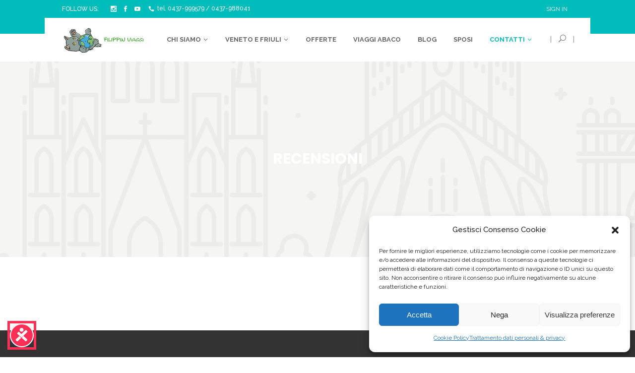

--- FILE ---
content_type: text/html; charset=UTF-8
request_url: https://www.filippinviaggi.it/recensioni/
body_size: 18558
content:
<!DOCTYPE html>
<html lang="it-IT">
<head>
    		<meta charset="UTF-8"/>
		<link rel="profile" href="https://gmpg.org/xfn/11"/>
						<meta name="viewport" content="width=device-width,initial-scale=1,user-scalable=no">
		<script type="application/javascript">var mkdfToursAjaxURL = "https://www.filippinviaggi.it/wp-admin/admin-ajax.php"</script><script type="application/javascript">var MikadofAjaxUrl = "https://www.filippinviaggi.it/wp-admin/admin-ajax.php"</script><meta name='robots' content='index, follow, max-image-preview:large, max-snippet:-1, max-video-preview:-1' />
	<style>img:is([sizes="auto" i], [sizes^="auto," i]) { contain-intrinsic-size: 3000px 1500px }</style>
	
	<!-- This site is optimized with the Yoast SEO plugin v26.7 - https://yoast.com/wordpress/plugins/seo/ -->
	<title>Recensioni - Filippin Viaggi Ponte nelle Alpi - Belluno</title>
	<link rel="canonical" href="https://www.filippinviaggi.it/recensioni/" />
	<meta property="og:locale" content="it_IT" />
	<meta property="og:type" content="article" />
	<meta property="og:title" content="Recensioni - Filippin Viaggi Ponte nelle Alpi - Belluno" />
	<meta property="og:url" content="https://www.filippinviaggi.it/recensioni/" />
	<meta property="og:site_name" content="Filippin Viaggi Ponte nelle Alpi - Belluno" />
	<meta property="article:publisher" content="https://www.facebook.com/filippinviaggi/" />
	<meta name="twitter:card" content="summary_large_image" />
	<script type="application/ld+json" class="yoast-schema-graph">{"@context":"https://schema.org","@graph":[{"@type":"WebPage","@id":"https://www.filippinviaggi.it/recensioni/","url":"https://www.filippinviaggi.it/recensioni/","name":"Recensioni - Filippin Viaggi Ponte nelle Alpi - Belluno","isPartOf":{"@id":"https://www.filippinviaggi.it/#website"},"datePublished":"2019-01-09T15:52:35+00:00","breadcrumb":{"@id":"https://www.filippinviaggi.it/recensioni/#breadcrumb"},"inLanguage":"it-IT","potentialAction":[{"@type":"ReadAction","target":["https://www.filippinviaggi.it/recensioni/"]}]},{"@type":"BreadcrumbList","@id":"https://www.filippinviaggi.it/recensioni/#breadcrumb","itemListElement":[{"@type":"ListItem","position":1,"name":"Home","item":"https://www.filippinviaggi.it/"},{"@type":"ListItem","position":2,"name":"Recensioni"}]},{"@type":"WebSite","@id":"https://www.filippinviaggi.it/#website","url":"https://www.filippinviaggi.it/","name":"Filippin Viaggi Ponte nelle Alpi - Belluno","description":"la tua agenzia di viaggi","potentialAction":[{"@type":"SearchAction","target":{"@type":"EntryPoint","urlTemplate":"https://www.filippinviaggi.it/?s={search_term_string}"},"query-input":{"@type":"PropertyValueSpecification","valueRequired":true,"valueName":"search_term_string"}}],"inLanguage":"it-IT"}]}</script>
	<!-- / Yoast SEO plugin. -->


<link rel='dns-prefetch' href='//apis.google.com' />
<link rel='dns-prefetch' href='//maps.googleapis.com' />
<link rel='dns-prefetch' href='//fonts.googleapis.com' />
<link rel="alternate" type="application/rss+xml" title="Filippin Viaggi Ponte nelle Alpi - Belluno &raquo; Feed" href="https://www.filippinviaggi.it/feed/" />
<link rel="alternate" type="application/rss+xml" title="Filippin Viaggi Ponte nelle Alpi - Belluno &raquo; Feed dei commenti" href="https://www.filippinviaggi.it/comments/feed/" />
<script type="text/javascript">
/* <![CDATA[ */
window._wpemojiSettings = {"baseUrl":"https:\/\/s.w.org\/images\/core\/emoji\/16.0.1\/72x72\/","ext":".png","svgUrl":"https:\/\/s.w.org\/images\/core\/emoji\/16.0.1\/svg\/","svgExt":".svg","source":{"concatemoji":"https:\/\/www.filippinviaggi.it\/wp-includes\/js\/wp-emoji-release.min.js?ver=6.8.3"}};
/*! This file is auto-generated */
!function(s,n){var o,i,e;function c(e){try{var t={supportTests:e,timestamp:(new Date).valueOf()};sessionStorage.setItem(o,JSON.stringify(t))}catch(e){}}function p(e,t,n){e.clearRect(0,0,e.canvas.width,e.canvas.height),e.fillText(t,0,0);var t=new Uint32Array(e.getImageData(0,0,e.canvas.width,e.canvas.height).data),a=(e.clearRect(0,0,e.canvas.width,e.canvas.height),e.fillText(n,0,0),new Uint32Array(e.getImageData(0,0,e.canvas.width,e.canvas.height).data));return t.every(function(e,t){return e===a[t]})}function u(e,t){e.clearRect(0,0,e.canvas.width,e.canvas.height),e.fillText(t,0,0);for(var n=e.getImageData(16,16,1,1),a=0;a<n.data.length;a++)if(0!==n.data[a])return!1;return!0}function f(e,t,n,a){switch(t){case"flag":return n(e,"\ud83c\udff3\ufe0f\u200d\u26a7\ufe0f","\ud83c\udff3\ufe0f\u200b\u26a7\ufe0f")?!1:!n(e,"\ud83c\udde8\ud83c\uddf6","\ud83c\udde8\u200b\ud83c\uddf6")&&!n(e,"\ud83c\udff4\udb40\udc67\udb40\udc62\udb40\udc65\udb40\udc6e\udb40\udc67\udb40\udc7f","\ud83c\udff4\u200b\udb40\udc67\u200b\udb40\udc62\u200b\udb40\udc65\u200b\udb40\udc6e\u200b\udb40\udc67\u200b\udb40\udc7f");case"emoji":return!a(e,"\ud83e\udedf")}return!1}function g(e,t,n,a){var r="undefined"!=typeof WorkerGlobalScope&&self instanceof WorkerGlobalScope?new OffscreenCanvas(300,150):s.createElement("canvas"),o=r.getContext("2d",{willReadFrequently:!0}),i=(o.textBaseline="top",o.font="600 32px Arial",{});return e.forEach(function(e){i[e]=t(o,e,n,a)}),i}function t(e){var t=s.createElement("script");t.src=e,t.defer=!0,s.head.appendChild(t)}"undefined"!=typeof Promise&&(o="wpEmojiSettingsSupports",i=["flag","emoji"],n.supports={everything:!0,everythingExceptFlag:!0},e=new Promise(function(e){s.addEventListener("DOMContentLoaded",e,{once:!0})}),new Promise(function(t){var n=function(){try{var e=JSON.parse(sessionStorage.getItem(o));if("object"==typeof e&&"number"==typeof e.timestamp&&(new Date).valueOf()<e.timestamp+604800&&"object"==typeof e.supportTests)return e.supportTests}catch(e){}return null}();if(!n){if("undefined"!=typeof Worker&&"undefined"!=typeof OffscreenCanvas&&"undefined"!=typeof URL&&URL.createObjectURL&&"undefined"!=typeof Blob)try{var e="postMessage("+g.toString()+"("+[JSON.stringify(i),f.toString(),p.toString(),u.toString()].join(",")+"));",a=new Blob([e],{type:"text/javascript"}),r=new Worker(URL.createObjectURL(a),{name:"wpTestEmojiSupports"});return void(r.onmessage=function(e){c(n=e.data),r.terminate(),t(n)})}catch(e){}c(n=g(i,f,p,u))}t(n)}).then(function(e){for(var t in e)n.supports[t]=e[t],n.supports.everything=n.supports.everything&&n.supports[t],"flag"!==t&&(n.supports.everythingExceptFlag=n.supports.everythingExceptFlag&&n.supports[t]);n.supports.everythingExceptFlag=n.supports.everythingExceptFlag&&!n.supports.flag,n.DOMReady=!1,n.readyCallback=function(){n.DOMReady=!0}}).then(function(){return e}).then(function(){var e;n.supports.everything||(n.readyCallback(),(e=n.source||{}).concatemoji?t(e.concatemoji):e.wpemoji&&e.twemoji&&(t(e.twemoji),t(e.wpemoji)))}))}((window,document),window._wpemojiSettings);
/* ]]> */
</script>
<style id='wp-emoji-styles-inline-css' type='text/css'>

	img.wp-smiley, img.emoji {
		display: inline !important;
		border: none !important;
		box-shadow: none !important;
		height: 1em !important;
		width: 1em !important;
		margin: 0 0.07em !important;
		vertical-align: -0.1em !important;
		background: none !important;
		padding: 0 !important;
	}
</style>
<link rel='stylesheet' id='wp-block-library-css' href='https://www.filippinviaggi.it/wp-includes/css/dist/block-library/style.min.css?ver=6.8.3' type='text/css' media='all' />
<style id='classic-theme-styles-inline-css' type='text/css'>
/*! This file is auto-generated */
.wp-block-button__link{color:#fff;background-color:#32373c;border-radius:9999px;box-shadow:none;text-decoration:none;padding:calc(.667em + 2px) calc(1.333em + 2px);font-size:1.125em}.wp-block-file__button{background:#32373c;color:#fff;text-decoration:none}
</style>
<link rel='stylesheet' id='wpda_like_box_gutenberg_css-css' href='https://www.filippinviaggi.it/wp-content/plugins/like-box/includes/gutenberg/style.css?ver=6.8.3' type='text/css' media='all' />
<style id='global-styles-inline-css' type='text/css'>
:root{--wp--preset--aspect-ratio--square: 1;--wp--preset--aspect-ratio--4-3: 4/3;--wp--preset--aspect-ratio--3-4: 3/4;--wp--preset--aspect-ratio--3-2: 3/2;--wp--preset--aspect-ratio--2-3: 2/3;--wp--preset--aspect-ratio--16-9: 16/9;--wp--preset--aspect-ratio--9-16: 9/16;--wp--preset--color--black: #000000;--wp--preset--color--cyan-bluish-gray: #abb8c3;--wp--preset--color--white: #ffffff;--wp--preset--color--pale-pink: #f78da7;--wp--preset--color--vivid-red: #cf2e2e;--wp--preset--color--luminous-vivid-orange: #ff6900;--wp--preset--color--luminous-vivid-amber: #fcb900;--wp--preset--color--light-green-cyan: #7bdcb5;--wp--preset--color--vivid-green-cyan: #00d084;--wp--preset--color--pale-cyan-blue: #8ed1fc;--wp--preset--color--vivid-cyan-blue: #0693e3;--wp--preset--color--vivid-purple: #9b51e0;--wp--preset--gradient--vivid-cyan-blue-to-vivid-purple: linear-gradient(135deg,rgba(6,147,227,1) 0%,rgb(155,81,224) 100%);--wp--preset--gradient--light-green-cyan-to-vivid-green-cyan: linear-gradient(135deg,rgb(122,220,180) 0%,rgb(0,208,130) 100%);--wp--preset--gradient--luminous-vivid-amber-to-luminous-vivid-orange: linear-gradient(135deg,rgba(252,185,0,1) 0%,rgba(255,105,0,1) 100%);--wp--preset--gradient--luminous-vivid-orange-to-vivid-red: linear-gradient(135deg,rgba(255,105,0,1) 0%,rgb(207,46,46) 100%);--wp--preset--gradient--very-light-gray-to-cyan-bluish-gray: linear-gradient(135deg,rgb(238,238,238) 0%,rgb(169,184,195) 100%);--wp--preset--gradient--cool-to-warm-spectrum: linear-gradient(135deg,rgb(74,234,220) 0%,rgb(151,120,209) 20%,rgb(207,42,186) 40%,rgb(238,44,130) 60%,rgb(251,105,98) 80%,rgb(254,248,76) 100%);--wp--preset--gradient--blush-light-purple: linear-gradient(135deg,rgb(255,206,236) 0%,rgb(152,150,240) 100%);--wp--preset--gradient--blush-bordeaux: linear-gradient(135deg,rgb(254,205,165) 0%,rgb(254,45,45) 50%,rgb(107,0,62) 100%);--wp--preset--gradient--luminous-dusk: linear-gradient(135deg,rgb(255,203,112) 0%,rgb(199,81,192) 50%,rgb(65,88,208) 100%);--wp--preset--gradient--pale-ocean: linear-gradient(135deg,rgb(255,245,203) 0%,rgb(182,227,212) 50%,rgb(51,167,181) 100%);--wp--preset--gradient--electric-grass: linear-gradient(135deg,rgb(202,248,128) 0%,rgb(113,206,126) 100%);--wp--preset--gradient--midnight: linear-gradient(135deg,rgb(2,3,129) 0%,rgb(40,116,252) 100%);--wp--preset--font-size--small: 13px;--wp--preset--font-size--medium: 20px;--wp--preset--font-size--large: 36px;--wp--preset--font-size--x-large: 42px;--wp--preset--spacing--20: 0.44rem;--wp--preset--spacing--30: 0.67rem;--wp--preset--spacing--40: 1rem;--wp--preset--spacing--50: 1.5rem;--wp--preset--spacing--60: 2.25rem;--wp--preset--spacing--70: 3.38rem;--wp--preset--spacing--80: 5.06rem;--wp--preset--shadow--natural: 6px 6px 9px rgba(0, 0, 0, 0.2);--wp--preset--shadow--deep: 12px 12px 50px rgba(0, 0, 0, 0.4);--wp--preset--shadow--sharp: 6px 6px 0px rgba(0, 0, 0, 0.2);--wp--preset--shadow--outlined: 6px 6px 0px -3px rgba(255, 255, 255, 1), 6px 6px rgba(0, 0, 0, 1);--wp--preset--shadow--crisp: 6px 6px 0px rgba(0, 0, 0, 1);}:where(.is-layout-flex){gap: 0.5em;}:where(.is-layout-grid){gap: 0.5em;}body .is-layout-flex{display: flex;}.is-layout-flex{flex-wrap: wrap;align-items: center;}.is-layout-flex > :is(*, div){margin: 0;}body .is-layout-grid{display: grid;}.is-layout-grid > :is(*, div){margin: 0;}:where(.wp-block-columns.is-layout-flex){gap: 2em;}:where(.wp-block-columns.is-layout-grid){gap: 2em;}:where(.wp-block-post-template.is-layout-flex){gap: 1.25em;}:where(.wp-block-post-template.is-layout-grid){gap: 1.25em;}.has-black-color{color: var(--wp--preset--color--black) !important;}.has-cyan-bluish-gray-color{color: var(--wp--preset--color--cyan-bluish-gray) !important;}.has-white-color{color: var(--wp--preset--color--white) !important;}.has-pale-pink-color{color: var(--wp--preset--color--pale-pink) !important;}.has-vivid-red-color{color: var(--wp--preset--color--vivid-red) !important;}.has-luminous-vivid-orange-color{color: var(--wp--preset--color--luminous-vivid-orange) !important;}.has-luminous-vivid-amber-color{color: var(--wp--preset--color--luminous-vivid-amber) !important;}.has-light-green-cyan-color{color: var(--wp--preset--color--light-green-cyan) !important;}.has-vivid-green-cyan-color{color: var(--wp--preset--color--vivid-green-cyan) !important;}.has-pale-cyan-blue-color{color: var(--wp--preset--color--pale-cyan-blue) !important;}.has-vivid-cyan-blue-color{color: var(--wp--preset--color--vivid-cyan-blue) !important;}.has-vivid-purple-color{color: var(--wp--preset--color--vivid-purple) !important;}.has-black-background-color{background-color: var(--wp--preset--color--black) !important;}.has-cyan-bluish-gray-background-color{background-color: var(--wp--preset--color--cyan-bluish-gray) !important;}.has-white-background-color{background-color: var(--wp--preset--color--white) !important;}.has-pale-pink-background-color{background-color: var(--wp--preset--color--pale-pink) !important;}.has-vivid-red-background-color{background-color: var(--wp--preset--color--vivid-red) !important;}.has-luminous-vivid-orange-background-color{background-color: var(--wp--preset--color--luminous-vivid-orange) !important;}.has-luminous-vivid-amber-background-color{background-color: var(--wp--preset--color--luminous-vivid-amber) !important;}.has-light-green-cyan-background-color{background-color: var(--wp--preset--color--light-green-cyan) !important;}.has-vivid-green-cyan-background-color{background-color: var(--wp--preset--color--vivid-green-cyan) !important;}.has-pale-cyan-blue-background-color{background-color: var(--wp--preset--color--pale-cyan-blue) !important;}.has-vivid-cyan-blue-background-color{background-color: var(--wp--preset--color--vivid-cyan-blue) !important;}.has-vivid-purple-background-color{background-color: var(--wp--preset--color--vivid-purple) !important;}.has-black-border-color{border-color: var(--wp--preset--color--black) !important;}.has-cyan-bluish-gray-border-color{border-color: var(--wp--preset--color--cyan-bluish-gray) !important;}.has-white-border-color{border-color: var(--wp--preset--color--white) !important;}.has-pale-pink-border-color{border-color: var(--wp--preset--color--pale-pink) !important;}.has-vivid-red-border-color{border-color: var(--wp--preset--color--vivid-red) !important;}.has-luminous-vivid-orange-border-color{border-color: var(--wp--preset--color--luminous-vivid-orange) !important;}.has-luminous-vivid-amber-border-color{border-color: var(--wp--preset--color--luminous-vivid-amber) !important;}.has-light-green-cyan-border-color{border-color: var(--wp--preset--color--light-green-cyan) !important;}.has-vivid-green-cyan-border-color{border-color: var(--wp--preset--color--vivid-green-cyan) !important;}.has-pale-cyan-blue-border-color{border-color: var(--wp--preset--color--pale-cyan-blue) !important;}.has-vivid-cyan-blue-border-color{border-color: var(--wp--preset--color--vivid-cyan-blue) !important;}.has-vivid-purple-border-color{border-color: var(--wp--preset--color--vivid-purple) !important;}.has-vivid-cyan-blue-to-vivid-purple-gradient-background{background: var(--wp--preset--gradient--vivid-cyan-blue-to-vivid-purple) !important;}.has-light-green-cyan-to-vivid-green-cyan-gradient-background{background: var(--wp--preset--gradient--light-green-cyan-to-vivid-green-cyan) !important;}.has-luminous-vivid-amber-to-luminous-vivid-orange-gradient-background{background: var(--wp--preset--gradient--luminous-vivid-amber-to-luminous-vivid-orange) !important;}.has-luminous-vivid-orange-to-vivid-red-gradient-background{background: var(--wp--preset--gradient--luminous-vivid-orange-to-vivid-red) !important;}.has-very-light-gray-to-cyan-bluish-gray-gradient-background{background: var(--wp--preset--gradient--very-light-gray-to-cyan-bluish-gray) !important;}.has-cool-to-warm-spectrum-gradient-background{background: var(--wp--preset--gradient--cool-to-warm-spectrum) !important;}.has-blush-light-purple-gradient-background{background: var(--wp--preset--gradient--blush-light-purple) !important;}.has-blush-bordeaux-gradient-background{background: var(--wp--preset--gradient--blush-bordeaux) !important;}.has-luminous-dusk-gradient-background{background: var(--wp--preset--gradient--luminous-dusk) !important;}.has-pale-ocean-gradient-background{background: var(--wp--preset--gradient--pale-ocean) !important;}.has-electric-grass-gradient-background{background: var(--wp--preset--gradient--electric-grass) !important;}.has-midnight-gradient-background{background: var(--wp--preset--gradient--midnight) !important;}.has-small-font-size{font-size: var(--wp--preset--font-size--small) !important;}.has-medium-font-size{font-size: var(--wp--preset--font-size--medium) !important;}.has-large-font-size{font-size: var(--wp--preset--font-size--large) !important;}.has-x-large-font-size{font-size: var(--wp--preset--font-size--x-large) !important;}
:where(.wp-block-post-template.is-layout-flex){gap: 1.25em;}:where(.wp-block-post-template.is-layout-grid){gap: 1.25em;}
:where(.wp-block-columns.is-layout-flex){gap: 2em;}:where(.wp-block-columns.is-layout-grid){gap: 2em;}
:root :where(.wp-block-pullquote){font-size: 1.5em;line-height: 1.6;}
</style>
<link rel='stylesheet' id='contact-form-7-css' href='https://www.filippinviaggi.it/wp-content/plugins/contact-form-7/includes/css/styles.css?ver=6.1.4' type='text/css' media='all' />
<link rel='stylesheet' id='smuzform-public-form-render-css' href='https://www.filippinviaggi.it/wp-content/plugins/contact-form-add/public/assets/css/form-style.css?ver=6.8.3' type='text/css' media='all' />
<link rel='stylesheet' id='mkdf-membership-style-css' href='https://www.filippinviaggi.it/wp-content/plugins/mikado-membership/assets/css/membership-style.min.css?ver=6.8.3' type='text/css' media='all' />
<link rel='stylesheet' id='nouislider-css' href='https://www.filippinviaggi.it/wp-content/plugins/mikado-tours/assets/css/nouislider.min.css?ver=6.8.3' type='text/css' media='all' />
<link rel='stylesheet' id='rs-plugin-settings-css' href='https://www.filippinviaggi.it/wp-content/plugins/revslider/public/assets/css/rs6.css?ver=6.3.1' type='text/css' media='all' />
<style id='rs-plugin-settings-inline-css' type='text/css'>
#rs-demo-id {}
</style>
<link rel='stylesheet' id='widgets-on-pages-css' href='https://www.filippinviaggi.it/wp-content/plugins/widgets-on-pages/public/css/widgets-on-pages-public.css?ver=1.4.0' type='text/css' media='all' />
<link rel='stylesheet' id='ppress-frontend-css' href='https://www.filippinviaggi.it/wp-content/plugins/wp-user-avatar/assets/css/frontend.min.css?ver=4.16.8' type='text/css' media='all' />
<link rel='stylesheet' id='ppress-flatpickr-css' href='https://www.filippinviaggi.it/wp-content/plugins/wp-user-avatar/assets/flatpickr/flatpickr.min.css?ver=4.16.8' type='text/css' media='all' />
<link rel='stylesheet' id='ppress-select2-css' href='https://www.filippinviaggi.it/wp-content/plugins/wp-user-avatar/assets/select2/select2.min.css?ver=6.8.3' type='text/css' media='all' />
<link rel='stylesheet' id='mc4wp-form-themes-css' href='https://www.filippinviaggi.it/wp-content/plugins/mailchimp-for-wp/assets/css/form-themes.css?ver=4.10.9' type='text/css' media='all' />
<link rel='stylesheet' id='cmplz-general-css' href='https://www.filippinviaggi.it/wp-content/plugins/complianz-gdpr-premium/assets/css/cookieblocker.min.css?ver=1762843000' type='text/css' media='all' />
<link rel='stylesheet' id='gotravel-mikado-default-style-css' href='https://www.filippinviaggi.it/wp-content/themes/gotravel/style.css?ver=6.8.3' type='text/css' media='all' />
<link rel='stylesheet' id='gotravel-mikado-font_awesome-css' href='https://www.filippinviaggi.it/wp-content/themes/gotravel/assets/css/font-awesome/css/font-awesome.min.css?ver=6.8.3' type='text/css' media='all' />
<link rel='stylesheet' id='gotravel-mikado-font_elegant-css' href='https://www.filippinviaggi.it/wp-content/themes/gotravel/assets/css/elegant-icons/style.min.css?ver=6.8.3' type='text/css' media='all' />
<link rel='stylesheet' id='gotravel-mikado-ion_icons-css' href='https://www.filippinviaggi.it/wp-content/themes/gotravel/assets/css/ion-icons/css/ionicons.min.css?ver=6.8.3' type='text/css' media='all' />
<link rel='stylesheet' id='gotravel-mikado-linea_icons-css' href='https://www.filippinviaggi.it/wp-content/themes/gotravel/assets/css/linea-icons/style.css?ver=6.8.3' type='text/css' media='all' />
<link rel='stylesheet' id='gotravel-mikado-linear_icons-css' href='https://www.filippinviaggi.it/wp-content/themes/gotravel/assets/css/linear-icons/style.css?ver=6.8.3' type='text/css' media='all' />
<link rel='stylesheet' id='mediaelement-css' href='https://www.filippinviaggi.it/wp-includes/js/mediaelement/mediaelementplayer-legacy.min.css?ver=4.2.17' type='text/css' media='all' />
<link rel='stylesheet' id='wp-mediaelement-css' href='https://www.filippinviaggi.it/wp-includes/js/mediaelement/wp-mediaelement.min.css?ver=6.8.3' type='text/css' media='all' />
<link rel='stylesheet' id='gotravel-mikado-modules-css' href='https://www.filippinviaggi.it/wp-content/themes/gotravel/assets/css/modules.min.css?ver=6.8.3' type='text/css' media='all' />
<style id='gotravel-mikado-modules-inline-css' type='text/css'>
.mkd-vertical-align-containers .mkd-position-center:before, 
.mkd-vertical-align-containers .mkd-position-left:before, 
.mkd-vertical-align-containers .mkd-position-right:before, 
.mkdf-vertical-align-containers .mkdf-position-center:before, 
.mkdf-vertical-align-containers .mkdf-position-left:before, 
.mkdf-vertical-align-containers .mkdf-position-right:before {
    margin-right: 0;
}

@media only screen and (min-width: 1025px) {
    body.archive.post-type-archive-tour-item .mkdf-content .mkdf-content-inner>.mkdf-container>.mkdf-container-inner,
    body.archive.post-type-archive-tour-item .mkdf-content 	.mkdf-content-inner>.mkdf-full-width>.mkdf-full-width-inner {
	padding-top: 0;
	margin-top: -88px;
    }
}
.mkdf-vertical-align-containers .mkdf-position-center:before, .mkdf-vertical-align-containers .mkdf-position-left:before, .mkdf-vertical-align-containers .mkdf-position-right:before {
margin-right: 0;
}
</style>
<link rel='stylesheet' id='gotravel-mikado-tours-css' href='https://www.filippinviaggi.it/wp-content/themes/gotravel/assets/css/tours.min.css?ver=6.8.3' type='text/css' media='all' />
<link rel='stylesheet' id='gotravel-mikado-modules-responsive-css' href='https://www.filippinviaggi.it/wp-content/themes/gotravel/assets/css/modules-responsive.min.css?ver=6.8.3' type='text/css' media='all' />
<link rel='stylesheet' id='gotravel-mikado-tours-responsive-css' href='https://www.filippinviaggi.it/wp-content/themes/gotravel/assets/css/tours-responsive.min.css?ver=6.8.3' type='text/css' media='all' />
<link rel='stylesheet' id='gotravel-mikado-google-fonts-css' href='https://fonts.googleapis.com/css?family=Raleway%3A300%2C400%2C500%2C600%2C700%7CPoppins%3A300%2C400%2C500%2C600%2C700&#038;subset=latin-ext&#038;ver=1.0.0' type='text/css' media='all' />
<link rel='stylesheet' id='animated-css' href='https://www.filippinviaggi.it/wp-content/plugins/like-box/includes/style/effects.css?ver=6.8.3' type='text/css' media='all' />
<link rel='stylesheet' id='front_end_like_box-css' href='https://www.filippinviaggi.it/wp-content/plugins/like-box/includes/style/style.css?ver=6.8.3' type='text/css' media='all' />
<link rel='stylesheet' id='dashicons-css' href='https://www.filippinviaggi.it/wp-includes/css/dashicons.min.css?ver=6.8.3' type='text/css' media='all' />
<link rel='stylesheet' id='thickbox-css' href='https://www.filippinviaggi.it/wp-includes/js/thickbox/thickbox.css?ver=6.8.3' type='text/css' media='all' />
<script type="text/javascript" src="https://www.filippinviaggi.it/wp-includes/js/jquery/jquery.min.js?ver=3.7.1" id="jquery-core-js"></script>
<script type="text/javascript" src="https://www.filippinviaggi.it/wp-includes/js/jquery/jquery-migrate.min.js?ver=3.4.1" id="jquery-migrate-js"></script>
<script type="text/javascript" src="https://apis.google.com/js/platform.js" id="mkdf-membership-google-plus-api-js"></script>
<script type="text/javascript" src="https://www.filippinviaggi.it/wp-content/plugins/revslider/public/assets/js/rbtools.min.js?ver=6.3.1" id="tp-tools-js"></script>
<script type="text/javascript" src="https://www.filippinviaggi.it/wp-content/plugins/revslider/public/assets/js/rs6.min.js?ver=6.3.1" id="revmin-js"></script>
<script type="text/javascript" src="https://www.filippinviaggi.it/wp-content/plugins/wp-user-avatar/assets/flatpickr/flatpickr.min.js?ver=4.16.8" id="ppress-flatpickr-js"></script>
<script type="text/javascript" src="https://www.filippinviaggi.it/wp-content/plugins/wp-user-avatar/assets/select2/select2.min.js?ver=4.16.8" id="ppress-select2-js"></script>
<script type="text/javascript" src="https://www.filippinviaggi.it/wp-content/plugins/like-box/includes/javascript/front_end_js.js?ver=6.8.3" id="like-box-front-end-js"></script>
<link rel="https://api.w.org/" href="https://www.filippinviaggi.it/wp-json/" /><link rel="alternate" title="JSON" type="application/json" href="https://www.filippinviaggi.it/wp-json/wp/v2/pages/6153" /><link rel="EditURI" type="application/rsd+xml" title="RSD" href="https://www.filippinviaggi.it/xmlrpc.php?rsd" />
<meta name="generator" content="WordPress 6.8.3" />
<link rel='shortlink' href='https://www.filippinviaggi.it/?p=6153' />
<link rel="alternate" title="oEmbed (JSON)" type="application/json+oembed" href="https://www.filippinviaggi.it/wp-json/oembed/1.0/embed?url=https%3A%2F%2Fwww.filippinviaggi.it%2Frecensioni%2F" />
<link rel="alternate" title="oEmbed (XML)" type="text/xml+oembed" href="https://www.filippinviaggi.it/wp-json/oembed/1.0/embed?url=https%3A%2F%2Fwww.filippinviaggi.it%2Frecensioni%2F&#038;format=xml" />
<script type="text/javascript">
(function(url){
	if(/(?:Chrome\/26\.0\.1410\.63 Safari\/537\.31|WordfenceTestMonBot)/.test(navigator.userAgent)){ return; }
	var addEvent = function(evt, handler) {
		if (window.addEventListener) {
			document.addEventListener(evt, handler, false);
		} else if (window.attachEvent) {
			document.attachEvent('on' + evt, handler);
		}
	};
	var removeEvent = function(evt, handler) {
		if (window.removeEventListener) {
			document.removeEventListener(evt, handler, false);
		} else if (window.detachEvent) {
			document.detachEvent('on' + evt, handler);
		}
	};
	var evts = 'contextmenu dblclick drag dragend dragenter dragleave dragover dragstart drop keydown keypress keyup mousedown mousemove mouseout mouseover mouseup mousewheel scroll'.split(' ');
	var logHuman = function() {
		if (window.wfLogHumanRan) { return; }
		window.wfLogHumanRan = true;
		var wfscr = document.createElement('script');
		wfscr.type = 'text/javascript';
		wfscr.async = true;
		wfscr.src = url + '&r=' + Math.random();
		(document.getElementsByTagName('head')[0]||document.getElementsByTagName('body')[0]).appendChild(wfscr);
		for (var i = 0; i < evts.length; i++) {
			removeEvent(evts[i], logHuman);
		}
	};
	for (var i = 0; i < evts.length; i++) {
		addEvent(evts[i], logHuman);
	}
})('//www.filippinviaggi.it/?wordfence_lh=1&hid=C06B542A2C10CEA0A734A2A673A125CE');
</script>			<style>.cmplz-hidden {
					display: none !important;
				}</style>
        <script type="text/javascript">
            var jQueryMigrateHelperHasSentDowngrade = false;

			window.onerror = function( msg, url, line, col, error ) {
				// Break out early, do not processing if a downgrade reqeust was already sent.
				if ( jQueryMigrateHelperHasSentDowngrade ) {
					return true;
                }

				var xhr = new XMLHttpRequest();
				var nonce = '442f1a6227';
				var jQueryFunctions = [
					'andSelf',
					'browser',
					'live',
					'boxModel',
					'support.boxModel',
					'size',
					'swap',
					'clean',
					'sub',
                ];
				var match_pattern = /\)\.(.+?) is not a function/;
                var erroredFunction = msg.match( match_pattern );

                // If there was no matching functions, do not try to downgrade.
                if ( null === erroredFunction || typeof erroredFunction !== 'object' || typeof erroredFunction[1] === "undefined" || -1 === jQueryFunctions.indexOf( erroredFunction[1] ) ) {
                    return true;
                }

                // Set that we've now attempted a downgrade request.
                jQueryMigrateHelperHasSentDowngrade = true;

				xhr.open( 'POST', 'https://www.filippinviaggi.it/wp-admin/admin-ajax.php' );
				xhr.setRequestHeader( 'Content-Type', 'application/x-www-form-urlencoded' );
				xhr.onload = function () {
					var response,
                        reload = false;

					if ( 200 === xhr.status ) {
                        try {
                        	response = JSON.parse( xhr.response );

                        	reload = response.data.reload;
                        } catch ( e ) {
                        	reload = false;
                        }
                    }

					// Automatically reload the page if a deprecation caused an automatic downgrade, ensure visitors get the best possible experience.
					if ( reload ) {
						location.reload();
                    }
				};

				xhr.send( encodeURI( 'action=jquery-migrate-downgrade-version&_wpnonce=' + nonce ) );

				// Suppress error alerts in older browsers
				return true;
			}
        </script>

		<meta name="generator" content="Powered by WPBakery Page Builder - drag and drop page builder for WordPress."/>
<meta name="generator" content="Powered by Slider Revolution 6.3.1 - responsive, Mobile-Friendly Slider Plugin for WordPress with comfortable drag and drop interface." />
<link rel="icon" href="https://www.filippinviaggi.it/wp-content/uploads/2016/08/cropped-logo_sito-32x32.png" sizes="32x32" />
<link rel="icon" href="https://www.filippinviaggi.it/wp-content/uploads/2016/08/cropped-logo_sito-192x192.png" sizes="192x192" />
<link rel="apple-touch-icon" href="https://www.filippinviaggi.it/wp-content/uploads/2016/08/cropped-logo_sito-180x180.png" />
<meta name="msapplication-TileImage" content="https://www.filippinviaggi.it/wp-content/uploads/2016/08/cropped-logo_sito-270x270.png" />
<script type="text/javascript">function setREVStartSize(e){
			//window.requestAnimationFrame(function() {				 
				window.RSIW = window.RSIW===undefined ? window.innerWidth : window.RSIW;	
				window.RSIH = window.RSIH===undefined ? window.innerHeight : window.RSIH;	
				try {								
					var pw = document.getElementById(e.c).parentNode.offsetWidth,
						newh;
					pw = pw===0 || isNaN(pw) ? window.RSIW : pw;
					e.tabw = e.tabw===undefined ? 0 : parseInt(e.tabw);
					e.thumbw = e.thumbw===undefined ? 0 : parseInt(e.thumbw);
					e.tabh = e.tabh===undefined ? 0 : parseInt(e.tabh);
					e.thumbh = e.thumbh===undefined ? 0 : parseInt(e.thumbh);
					e.tabhide = e.tabhide===undefined ? 0 : parseInt(e.tabhide);
					e.thumbhide = e.thumbhide===undefined ? 0 : parseInt(e.thumbhide);
					e.mh = e.mh===undefined || e.mh=="" || e.mh==="auto" ? 0 : parseInt(e.mh,0);		
					if(e.layout==="fullscreen" || e.l==="fullscreen") 						
						newh = Math.max(e.mh,window.RSIH);					
					else{					
						e.gw = Array.isArray(e.gw) ? e.gw : [e.gw];
						for (var i in e.rl) if (e.gw[i]===undefined || e.gw[i]===0) e.gw[i] = e.gw[i-1];					
						e.gh = e.el===undefined || e.el==="" || (Array.isArray(e.el) && e.el.length==0)? e.gh : e.el;
						e.gh = Array.isArray(e.gh) ? e.gh : [e.gh];
						for (var i in e.rl) if (e.gh[i]===undefined || e.gh[i]===0) e.gh[i] = e.gh[i-1];
											
						var nl = new Array(e.rl.length),
							ix = 0,						
							sl;					
						e.tabw = e.tabhide>=pw ? 0 : e.tabw;
						e.thumbw = e.thumbhide>=pw ? 0 : e.thumbw;
						e.tabh = e.tabhide>=pw ? 0 : e.tabh;
						e.thumbh = e.thumbhide>=pw ? 0 : e.thumbh;					
						for (var i in e.rl) nl[i] = e.rl[i]<window.RSIW ? 0 : e.rl[i];
						sl = nl[0];									
						for (var i in nl) if (sl>nl[i] && nl[i]>0) { sl = nl[i]; ix=i;}															
						var m = pw>(e.gw[ix]+e.tabw+e.thumbw) ? 1 : (pw-(e.tabw+e.thumbw)) / (e.gw[ix]);					
						newh =  (e.gh[ix] * m) + (e.tabh + e.thumbh);
					}				
					if(window.rs_init_css===undefined) window.rs_init_css = document.head.appendChild(document.createElement("style"));					
					document.getElementById(e.c).height = newh+"px";
					window.rs_init_css.innerHTML += "#"+e.c+"_wrapper { height: "+newh+"px }";				
				} catch(e){
					console.log("Failure at Presize of Slider:" + e)
				}					   
			//});
		  };</script>
<noscript><style> .wpb_animate_when_almost_visible { opacity: 1; }</style></noscript></head>
<body data-rsssl=1 data-cmplz=1 class="wp-singular page-template-default page page-id-6153 wp-theme-gotravel mkd-core-1.1.4 mkdf-social-login-1.2.4 mkdf-tours-1.2.6 gotravel-ver-2.2.1 mkdf-smooth-page-transitions mkdf-grid-1300 mkdf-top-header-enabled mkdf-header-standard mkdf-no-behavior mkdf-default-mobile-header mkdf-sticky-up-mobile-header mkdf-dropdown-slide-from-bottom mkdf-fullscreen-search mkdf-fullscreen-search-with-bg-image mkdf-search-fade mkdf-medium-title-text wpb-js-composer js-comp-ver-6.5.0 vc_responsive">
        
            <div class="mkdf-smooth-transition-loader mkdf-mimic-ajax">
            <div class="mkdf-st-loader">
                <div class="mkdf-st-loader1">
                    <div class="pulse_circles"><div class="ball ball-1"></div><div class="ball ball-2"></div><div class="ball ball-3"></div><div class="ball ball-4"></div></div>                </div>
            </div>
        </div>
        <div class="mkdf-wrapper">
        <div class="mkdf-wrapper-inner">
            <div class="mkdf-fullscreen-search-holder">
	<div class="mkdf-fullscreen-search-table">
		<div class="mkdf-fullscreen-search-cell">
			<div class="mkdf-fullscreen-search-inner">
				<form action="https://www.filippinviaggi.it/" class="mkdf-fullscreen-search-form" method="get">
					<div class="mkdf-form-holder">
						<div class="mkdf-field-holder">
							<input type="text" name="s" placeholder="Search on site..." class="mkdf-search-field" autocomplete="off"/>

							<div class="mkdf-line"></div>
							<input type="submit" class="mkdf-search-submit" value="&#x55;"/>
						</div>
					</div>
				</form>
			</div>
		</div>
	</div>
</div>
	
	<div class="mkdf-top-bar">
				<div class="mkdf-grid">
									<div class="mkdf-vertical-align-containers">
				<div class="mkdf-position-left mkdf-top-bar-widget-area">
					<div class="mkdf-position-left-inner mkdf-top-bar-widget-area-inner">
													<div id="text-3" class="widget widget_text mkdf-top-bar-widget"><div class="mkdf-top-bar-widget-inner">			<div class="textwidget">FOLLOW US:</div>
		</div></div>
		<div id="mkd_social_icon_widget-2" class="widget widget_mkd_social_icon_widget mkdf-top-bar-widget"><div class="mkdf-top-bar-widget-inner">
		<a class="mkdf-social-icon-widget-holder" data-hover-color="#000000" style="color: #ffffff;font-size: 12px;margin: 0 0 0 15px" href="https://www.instagram.com/filippinviaggi/?ref=badge" target="_blank">
			<span class="mkdf-social-icon-widget social_instagram"></span>		</a>

		</div></div>		
		<div id="mkd_social_icon_widget-3" class="widget widget_mkd_social_icon_widget mkdf-top-bar-widget"><div class="mkdf-top-bar-widget-inner">
		<a class="mkdf-social-icon-widget-holder" data-hover-color="#000000" style="color: #ffffff;font-size: 12px;margin: 0 0 0 0" href="https://www.facebook.com/filippinviaggi/" target="_blank">
			<span class="mkdf-social-icon-widget social_facebook"></span>		</a>

		</div></div>		
		<div id="mkd_social_icon_widget-4" class="widget widget_mkd_social_icon_widget mkdf-top-bar-widget"><div class="mkdf-top-bar-widget-inner">
		<a class="mkdf-social-icon-widget-holder" data-hover-color="#000000" style="color: #ffffff;font-size: 12px;margin: 0 0 0 0" href="https://www.youtube.com/channel/UCSGIxlGxxFQ5ovXMJGe6RrQ" target="_blank">
			<span class="mkdf-social-icon-widget social_youtube"></span>		</a>

		</div></div>		<div id="text-4" class="widget widget_text mkdf-top-bar-widget"><div class="mkdf-top-bar-widget-inner">			<div class="textwidget">    <span class="mkdf-icon-shortcode mkdf-normal" style="margin: 0 3px 0 10px"  data-hover-color="#ffffff" data-color="#ffffff">
                    <span aria-hidden="true" class="mkdf-icon-font-elegant icon_phone mkdf-icon-element" style="color: #ffffff;font-size:14px" ></span>            </span>


tel. 0437-999579 / 0437-988041

</div>
		</div></div>											</div>
				</div>
				<div class="mkdf-position-right mkdf-top-bar-widget-area">
					<div class="mkdf-position-right-inner mkdf-top-bar-widget-area-inner">
													<div class="widget mkdf-login-register-widget"><div class="mkdf-login-holder"><a href="#" class="mkdf-login-opener">Sign In</a></div></div>											</div>
				</div>
			</div>
					</div>
		</div>

	

<header class="mkdf-page-header">
			<div class="mkdf-menu-area">
			<div class="mkdf-grid">
								<div class="mkdf-vertical-align-containers">
					<div class="mkdf-position-left">
						<div class="mkdf-position-left-inner">
							
	<div class="mkdf-logo-wrapper">
		<a href="https://www.filippinviaggi.it/" style="height: 53px;">
			<img height="106" width="344" class="mkdf-normal-logo" src="https://www.filippinviaggi.it/wp-content/uploads/2016/08/logo_sito.png" alt="logo"/>
								</a>
	</div>

						</div>
					</div>
					<div class="mkdf-position-right">
						<div class="mkdf-position-right-inner">
							
	<nav class="mkdf-main-menu mkdf-drop-down mkdf-default-nav">
		<ul id="menu-main" class="clearfix"><li id="nav-menu-item-1853" class="menu-item menu-item-type-post_type menu-item-object-page menu-item-has-children  has_sub narrow"><a href="https://www.filippinviaggi.it/chi-siamo/" class=""><span class="item_outer"><span class="item_inner"><span class="item_text">Chi siamo</span></span></span></a>
<div class="second " ><div class="inner"><ul>
	<li id="nav-menu-item-8512" class="menu-item menu-item-type-post_type menu-item-object-page "><a href="https://www.filippinviaggi.it/news/" class=""><span class="item_outer"><span class="item_inner"><span class="item_text">News</span></span></span></a></li>
</ul></div></div>
</li>
<li id="nav-menu-item-8000" class="menu-item menu-item-type-post_type menu-item-object-page menu-item-has-children  has_sub narrow"><a href="https://www.filippinviaggi.it/tour-list/" class=""><span class="item_outer"><span class="item_inner"><span class="item_text">Veneto e Friuli</span></span></span></a>
<div class="second " ><div class="inner"><ul>
	<li id="nav-menu-item-8334" class="menu-item menu-item-type-taxonomy menu-item-object-tour-category "><a href="https://www.filippinviaggi.it/tour-item/?type%5B%5D=incoming-friuli-venezia-giulia" class=""><span class="item_outer"><span class="item_inner"><span class="item_text">Incoming Friuli Venezia Giulia</span></span></span></a></li>
	<li id="nav-menu-item-8335" class="menu-item menu-item-type-taxonomy menu-item-object-tour-category "><a href="https://www.filippinviaggi.it/tour-item/?type%5B%5D=incoming-veneto" class=""><span class="item_outer"><span class="item_inner"><span class="item_text">Incoming Veneto</span></span></span></a></li>
</ul></div></div>
</li>
<li id="nav-menu-item-8357" class="menu-item menu-item-type-taxonomy menu-item-object-tour-category  narrow"><a href="https://www.filippinviaggi.it/tour-item/?type%5B%5D=offerte-last-minute" class=""><span class="item_outer"><span class="item_inner"><span class="item_text">Offerte</span></span></span></a></li>
<li id="nav-menu-item-1921" class="menu-item menu-item-type-post_type menu-item-object-page  narrow"><a href="https://www.filippinviaggi.it/viaggi-abaco/" class=""><span class="item_outer"><span class="item_inner"><span class="item_text">Viaggi Abaco</span></span></span></a></li>
<li id="nav-menu-item-8469" class="menu-item menu-item-type-post_type menu-item-object-page  narrow"><a href="https://www.filippinviaggi.it/blog/" class=""><span class="item_outer"><span class="item_inner"><span class="item_text">Blog</span></span></span></a></li>
<li id="nav-menu-item-5210" class="menu-item menu-item-type-custom menu-item-object-custom  narrow"><a href="https://www.filippinviaggi.it/listanozze/" class=""><span class="item_outer"><span class="item_inner"><span class="item_text">Sposi</span></span></span></a></li>
<li id="nav-menu-item-1809" class="menu-item menu-item-type-post_type menu-item-object-page current-menu-ancestor current-menu-parent current_page_parent current_page_ancestor menu-item-has-children mkdf-active-item has_sub narrow"><a href="https://www.filippinviaggi.it/contact-us/" class=" current "><span class="item_outer"><span class="item_inner"><span class="item_text">Contatti</span></span></span></a>
<div class="second " ><div class="inner"><ul>
	<li id="nav-menu-item-6155" class="menu-item menu-item-type-post_type menu-item-object-page current-menu-item page_item page-item-6153 current_page_item "><a href="https://www.filippinviaggi.it/recensioni/" class=""><span class="item_outer"><span class="item_inner"><span class="item_text">Recensioni</span></span></span></a></li>
	<li id="nav-menu-item-1913" class="menu-item menu-item-type-post_type menu-item-object-page menu-item-privacy-policy "><a href="https://www.filippinviaggi.it/trattamento-dati-personali-privacy/" class=""><span class="item_outer"><span class="item_inner"><span class="item_text">Trattamento dati personali &#038; privacy</span></span></span></a></li>
</ul></div></div>
</li>
</ul>	</nav>

															<div class="mkdf-main-menu-widget-area">
									<div class="mkdf-main-menu-widget-area-inner">
										<div id="text-5" class="widget widget_text mkdf-right-from-main-menu-widget"><div class="mkdf-right-from-main-menu-widget-inner">			<div class="textwidget">|</div>
		</div></div><div id="mkd_search_opener-3" class="widget widget_mkd_search_opener mkdf-right-from-main-menu-widget"><div class="mkdf-right-from-main-menu-widget-inner">
		<a data-hover-color="#00bdbb"			data-icon-close-same-position="yes"			style="font-size: 18px;color: #656565"			class="mkdf-search-opener" href="javascript:void(0)">
			<span aria-hidden="true" class="mkdf-icon-font-elegant icon_search " ></span>					</a>

		
		
		</div></div>	<div id="text-6" class="widget widget_text mkdf-right-from-main-menu-widget"><div class="mkdf-right-from-main-menu-widget-inner">			<div class="textwidget">|</div>
		</div></div>									</div>
								</div>
													</div>
					</div>
				</div>
			</div>
		</div>
			</header>


	<header class="mkdf-mobile-header">
		<div class="mkdf-mobile-header-inner">
						<div class="mkdf-mobile-header-holder">
				<div class="mkdf-grid">
					<div class="mkdf-vertical-align-containers">
													<div class="mkdf-mobile-menu-opener">
								<a href="javascript:void(0)">
				                    <span class="mkdf-mobile-opener-icon-holder">
				                        <i class="mkdf-icon-font-awesome fa fa-bars " ></i>				                    </span>
								</a>
							</div>
																			<div class="mkdf-position-center">
								<div class="mkdf-position-center-inner">
									
	<div class="mkdf-mobile-logo-wrapper">
		<a href="https://www.filippinviaggi.it/" style="height: 53px">
			<img height="106" width="344" src="https://www.filippinviaggi.it/wp-content/uploads/2016/08/logo_sito.png" alt="mobile logo"/>
		</a>
	</div>

								</div>
							</div>
												<div class="mkdf-position-right">
							<div class="mkdf-position-right-inner">
															</div>
						</div>
					</div>
				</div>
			</div>
			
            <nav class="mkdf-mobile-nav">
            <div class="mkdf-grid">
                <ul id="menu-main-1" class=""><li id="mobile-menu-item-1853" class="menu-item menu-item-type-post_type menu-item-object-page menu-item-has-children  has_sub"><a href="https://www.filippinviaggi.it/chi-siamo/" class=""><span>Chi siamo</span></a><span class="mobile_arrow"><i class="mkdf-sub-arrow fa fa-angle-right"></i><i class="fa fa-angle-down"></i></span>
<ul class="sub_menu">
	<li id="mobile-menu-item-8512" class="menu-item menu-item-type-post_type menu-item-object-page "><a href="https://www.filippinviaggi.it/news/" class=""><span>News</span></a></li>
</ul>
</li>
<li id="mobile-menu-item-8000" class="menu-item menu-item-type-post_type menu-item-object-page menu-item-has-children  has_sub"><a href="https://www.filippinviaggi.it/tour-list/" class=""><span>Veneto e Friuli</span></a><span class="mobile_arrow"><i class="mkdf-sub-arrow fa fa-angle-right"></i><i class="fa fa-angle-down"></i></span>
<ul class="sub_menu">
	<li id="mobile-menu-item-8334" class="menu-item menu-item-type-taxonomy menu-item-object-tour-category "><a href="https://www.filippinviaggi.it/tour-item/?type%5B%5D=incoming-friuli-venezia-giulia" class=""><span>Incoming Friuli Venezia Giulia</span></a></li>
	<li id="mobile-menu-item-8335" class="menu-item menu-item-type-taxonomy menu-item-object-tour-category "><a href="https://www.filippinviaggi.it/tour-item/?type%5B%5D=incoming-veneto" class=""><span>Incoming Veneto</span></a></li>
</ul>
</li>
<li id="mobile-menu-item-8357" class="menu-item menu-item-type-taxonomy menu-item-object-tour-category "><a href="https://www.filippinviaggi.it/tour-item/?type%5B%5D=offerte-last-minute" class=""><span>Offerte</span></a></li>
<li id="mobile-menu-item-1921" class="menu-item menu-item-type-post_type menu-item-object-page "><a href="https://www.filippinviaggi.it/viaggi-abaco/" class=""><span>Viaggi Abaco</span></a></li>
<li id="mobile-menu-item-8469" class="menu-item menu-item-type-post_type menu-item-object-page "><a href="https://www.filippinviaggi.it/blog/" class=""><span>Blog</span></a></li>
<li id="mobile-menu-item-5210" class="menu-item menu-item-type-custom menu-item-object-custom "><a href="https://www.filippinviaggi.it/listanozze/" class=""><span>Sposi</span></a></li>
<li id="mobile-menu-item-1809" class="menu-item menu-item-type-post_type menu-item-object-page current-menu-ancestor current-menu-parent current_page_parent current_page_ancestor menu-item-has-children mkdf-active-item has_sub"><a href="https://www.filippinviaggi.it/contact-us/" class=" current "><span>Contatti</span></a><span class="mobile_arrow"><i class="mkdf-sub-arrow fa fa-angle-right"></i><i class="fa fa-angle-down"></i></span>
<ul class="sub_menu">
	<li id="mobile-menu-item-6155" class="menu-item menu-item-type-post_type menu-item-object-page current-menu-item page_item page-item-6153 current_page_item "><a href="https://www.filippinviaggi.it/recensioni/" class=""><span>Recensioni</span></a></li>
	<li id="mobile-menu-item-1913" class="menu-item menu-item-type-post_type menu-item-object-page menu-item-privacy-policy "><a href="https://www.filippinviaggi.it/trattamento-dati-personali-privacy/" class=""><span>Trattamento dati personali &#038; privacy</span></a></li>
</ul>
</li>
</ul>            </div>
        </nav>
    
		</div>
	</header>


    
                            <a id='mkdf-back-to-top'  href='#'>
                    <span class="mkdf-icon-stack">
                         <i class="mkdf-icon-linear-icon lnr lnr-chevron-up " ></i>                    </span>
                    <span class="mkdf-back-to-top-inner">
                        <span class="mkdf-back-to-top-text">Top</span>
                    </span>
                </a>
                        <div class="mkdf-content" style="margin-top: -124px">
                <div class="mkdf-content-inner">
	<div class="mkdf-title mkdf-preload-background mkdf-has-background mkdf-content-center-alignment mkdf-animation-no mkdf-title-image-not-responsive" style="background-image:url(https://www.filippinviaggi.it/wp-content/uploads/2016/04/elements-title.png);;height:518px;" data-height="518" data-background-width=&quot;1920&quot;>
		<div class="mkdf-title-image">				<img src="https://www.filippinviaggi.it/wp-content/uploads/2016/04/elements-title.png" alt="&nbsp;"/> </div>
		<div class="mkdf-title-holder" style="height:394px;padding-top: 124px;">
			<div class="mkdf-container clearfix">
				<div class="mkdf-container-inner">
					<div class="mkdf-title-subtitle-holder" style="">
						<div class="mkdf-title-subtitle-holder-inner">
															<h1 >
									<span>Recensioni</span>
								</h1>
																				</div>
					</div>
				</div>
			</div>
		</div>
	</div>

	<div class="mkdf-container">
				<div class="mkdf-container-inner clearfix">
							<div class="mkdf-grid-row-medium-gutter">
					<div class="mkdf-page-content-holder mkdf-grid-col-12">
						<div id='1' class='widgets_on_page wop_tiny1  wop_small1  wop_medium1  wop_large1  wop_wide1'>
			<ul><!-- ERROR NO TURBO SIDEBAR FOUND WITH ID wop-1--></ul></div><!-- widgets_on_page -->
											</div>
					
									</div>
					</div>
			</div>
</div> <!-- close div.content_inner -->
</div>  <!-- close div.content -->
<footer class="mkdf-page-footer">
	<div class="mkdf-footer-inner clearfix">
		<div class="mkdf-footer-top-holder mkdf-footer-top-aligment-left">
		<div class="mkdf-container">
		<div class="mkdf-container-inner">
	
<div class="mkdf-grid-row mkdf-footer-top-four-cols">
			<div class="mkdf-grid-col-3 mkdf-grid-col-ipad-portrait-12">
			<div id="text-8" class="widget mkdf-footer-column-1 widget_text">			<div class="textwidget"><div class="vc_empty_space"   style="height: 3px"><span class="vc_empty_space_inner"></span></div>

<img src="https://www.filippinviaggi.it/wp-content/uploads/2016/04/logo_filippin_t.png" alt="Filippin Viaggi">
Agenzia viaggi a Ponte nelle Alpi (Belluno)
FILIPPIN VIAGGI di Filippin Katia
</div>
		</div>		</div>
			<div class="mkdf-grid-col-3 mkdf-grid-col-ipad-portrait-12">
			<div id="custom_html-3" class="widget_text widget mkdf-footer-column-2 widget_custom_html"><h5 class="mkdf-footer-widget-title">Info</h5><div class="textwidget custom-html-widget"><div class="vc_empty_space"   style="height: 9px"><span class="vc_empty_space_inner"></span></div>

    <span class="mkdf-icon-shortcode mkdf-normal" style="margin: 0 10px 3px 0"  data-hover-color="#bbbbbb" data-color="#bbbbbb">
                    <span aria-hidden="true" class="mkdf-icon-font-elegant icon_pin mkdf-icon-element" style="color: #bbbbbb;font-size:14px" ></span>            </span>


Viale Dolomiti, 56 H - 32014<br>
Ponte nelle Alpi (BL)
<br>
    <span class="mkdf-icon-shortcode mkdf-normal" style="margin: 0 10px 3px 0"  data-hover-color="#bbbbbb" data-color="#bbbbbb">
                    <span aria-hidden="true" class="mkdf-icon-font-elegant icon_phone mkdf-icon-element" style="color: #bbbbbb;font-size:14px" ></span>            </span>


tel. 0437-999579 / 0437-988041<br>
cell. 320-4928627


</div></div>		</div>
			<div class="mkdf-grid-col-3 mkdf-grid-col-ipad-portrait-12">
			<div id="text-27" class="widget mkdf-footer-column-3 widget_text">			<div class="textwidget"><p><div class="vc_empty_space"   style="height: 9px"><span class="vc_empty_space_inner"></span></div><br />
    <span class="mkdf-icon-shortcode mkdf-normal" style="margin: 0 10px 3px 0"  data-hover-color="#bbbbbb" data-color="#bbbbbb">
                    <span aria-hidden="true" class="mkdf-icon-font-elegant icon_mail mkdf-icon-element" style="color: #bbbbbb;font-size:14px" ></span>            </span>
 filippinviaggi@gmail.com</p>
<p>Orari di apertura</p>
<p>(su appuntamento):</p>
<div class="gmail_default">Dal martedì al venerdì<br />
10.00-13.00 e 15.00-19.00</div>
<div class="gmail_default">sabato 10.00-13.00 e 15.00-17.00</div>
</div>
		</div>		</div>
			<div class="mkdf-grid-col-3 mkdf-grid-col-ipad-portrait-12">
			<div id="text-25" class="widget mkdf-footer-column-4 widget_text"><h5 class="mkdf-footer-widget-title">Polizze</h5>			<div class="textwidget"><p><a href="https://www.filippinviaggi.it/wp-content/uploads/2016/04/polizza_rc.pdf">Polizza RC Revo n.OX00022590</a><br />
<a href="https://www.filippinviaggi.it/wp-content/uploads/2016/04/6006002423-F-VIAGGI-FILIPPIN.pdf">Polizza Nobis Filo diretto nr.6006002423/F</a><br />
<a href="https://www.filippinviaggi.it/wp-content/uploads/2016/04/licenza-Viale-Dolomiti.pdf">Licenza nr.243 del 16/02/15</a></p>
<p><a href="https://www.filippinviaggi.it/wp-content/uploads/2016/04/contributi-ricevuti-2020-2024.pdf">Legge 124/2017</a></p>
</div>
		</div><div id="mkdf_instagram_widget-2" class="widget mkdf-footer-column-4 widget_mkdf_instagram_widget"><h5 class="mkdf-footer-widget-title"></h5></div>		</div>
	</div>		</div>
	</div>
	</div>
<div class="mkdf-footer-bottom-holder">
		<div class="mkdf-container">
		<div class="mkdf-container-inner">
	<div class="mkdf-grid-row mkdf-footer-bottom-one-col">
	<div class="mkdf-grid-col-12">
		<div id="text-9" class="widget mkdf-footer-text widget_text">			<div class="textwidget"><p class="alignleft">Agenzia viaggi a Ponte nelle Alpi (Belluno) FILIPPIN VIAGGI di Filippin Katia Viale Dolomiti, 56 H &#8211; 32014 Ponte nelle Alpi (BL) &#8211; P.iva 01168480257</p>
</div>
		</div><div id="text-12" class="widget mkdf-footer-text widget_text"><h5 class="mkdf-footer-widget-title">SEGUICI SU:</h5>			<div class="textwidget"></div>
		</div>
		<div id="mkd_social_icon_widget-7" class="widget mkdf-footer-text widget_mkd_social_icon_widget">
		<a class="mkdf-social-icon-widget-holder" data-hover-color="#00bdbb" style="color: #ffffff;font-size: 14px;margin: 0 10px 0 0" href="https://www.facebook.com/filippinviaggi/" target="_blank">
			<span class="mkdf-social-icon-widget social_facebook"></span>		</a>

		</div>		
		<div id="mkd_social_icon_widget-8" class="widget mkdf-footer-text widget_mkd_social_icon_widget">
		<a class="mkdf-social-icon-widget-holder" data-hover-color="#00bdbb" style="color: #ffffff;font-size: 14px;margin: 0 10px 0 0" href="https://www.instagram.com/filippinviaggi/?ref=badge" target="_blank">
			<span class="mkdf-social-icon-widget social_instagram"></span>		</a>

		</div>		
		<div id="mkd_social_icon_widget-12" class="widget mkdf-footer-text widget_mkd_social_icon_widget">
		<a class="mkdf-social-icon-widget-holder" data-hover-color="#00bdbb" style="color: #ffffff;font-size: 14px;margin: 0 0 0 0" href="https://www.youtube.com/channel/UCSGIxlGxxFQ5ovXMJGe6RrQ" target="_blank">
			<span class="mkdf-social-icon-widget social_youtube"></span>		</a>

		</div>		<div id="custom_html-4" class="widget_text widget mkdf-footer-text widget_custom_html"><div class="textwidget custom-html-widget"><a href="https://www.filippinviaggi.it/trattamento-dati-personali-privacy/">Privacy policy & cookie</a>.</div></div>	</div>
</div>		</div>
	</div>
	</div>	</div>
</footer>
</div> <!-- close div.mkdf-wrapper-inner  -->
</div> <!-- close div.mkdf-wrapper -->
<script type="speculationrules">
{"prefetch":[{"source":"document","where":{"and":[{"href_matches":"\/*"},{"not":{"href_matches":["\/wp-*.php","\/wp-admin\/*","\/wp-content\/uploads\/*","\/wp-content\/*","\/wp-content\/plugins\/*","\/wp-content\/themes\/gotravel\/*","\/*\\?(.+)"]}},{"not":{"selector_matches":"a[rel~=\"nofollow\"]"}},{"not":{"selector_matches":".no-prefetch, .no-prefetch a"}}]},"eagerness":"conservative"}]}
</script>

<!-- Consent Management powered by Complianz | GDPR/CCPA Cookie Consent https://wordpress.org/plugins/complianz-gdpr -->
<div id="cmplz-cookiebanner-container"><div class="cmplz-cookiebanner cmplz-hidden banner-1 bottom-right-view-preferences optin cmplz-bottom-right cmplz-categories-type-view-preferences" aria-modal="true" data-nosnippet="true" role="dialog" aria-live="polite" aria-labelledby="cmplz-header-1-optin" aria-describedby="cmplz-message-1-optin">
	<div class="cmplz-header">
		<div class="cmplz-logo"></div>
		<div class="cmplz-title" id="cmplz-header-1-optin">Gestisci Consenso Cookie</div>
		<div class="cmplz-close" tabindex="0" role="button" aria-label="Chiudere dialogo">
			<svg aria-hidden="true" focusable="false" data-prefix="fas" data-icon="times" class="svg-inline--fa fa-times fa-w-11" role="img" xmlns="http://www.w3.org/2000/svg" viewBox="0 0 352 512"><path fill="currentColor" d="M242.72 256l100.07-100.07c12.28-12.28 12.28-32.19 0-44.48l-22.24-22.24c-12.28-12.28-32.19-12.28-44.48 0L176 189.28 75.93 89.21c-12.28-12.28-32.19-12.28-44.48 0L9.21 111.45c-12.28 12.28-12.28 32.19 0 44.48L109.28 256 9.21 356.07c-12.28 12.28-12.28 32.19 0 44.48l22.24 22.24c12.28 12.28 32.2 12.28 44.48 0L176 322.72l100.07 100.07c12.28 12.28 32.2 12.28 44.48 0l22.24-22.24c12.28-12.28 12.28-32.19 0-44.48L242.72 256z"></path></svg>
		</div>
	</div>

	<div class="cmplz-divider cmplz-divider-header"></div>
	<div class="cmplz-body">
		<div class="cmplz-message" id="cmplz-message-1-optin">Per fornire le migliori esperienze, utilizziamo tecnologie come i cookie per memorizzare e/o accedere alle informazioni del dispositivo. Il consenso a queste tecnologie ci permetterà di elaborare dati come il comportamento di navigazione o ID unici su questo sito. Non acconsentire o ritirare il consenso può influire negativamente su alcune caratteristiche e funzioni.</div>
		<!-- categories start -->
		<div class="cmplz-categories">
			<details class="cmplz-category cmplz-functional" >
				<summary>
						<span class="cmplz-category-header">
							<span class="cmplz-category-title">Funzionale</span>
							<span class='cmplz-always-active'>
								<span class="cmplz-banner-checkbox">
									<input type="checkbox"
										   id="cmplz-functional-optin"
										   data-category="cmplz_functional"
										   class="cmplz-consent-checkbox cmplz-functional"
										   size="40"
										   value="1"/>
									<label class="cmplz-label" for="cmplz-functional-optin"><span class="screen-reader-text">Funzionale</span></label>
								</span>
								Sempre attivo							</span>
							<span class="cmplz-icon cmplz-open">
								<svg xmlns="http://www.w3.org/2000/svg" viewBox="0 0 448 512"  height="18" ><path d="M224 416c-8.188 0-16.38-3.125-22.62-9.375l-192-192c-12.5-12.5-12.5-32.75 0-45.25s32.75-12.5 45.25 0L224 338.8l169.4-169.4c12.5-12.5 32.75-12.5 45.25 0s12.5 32.75 0 45.25l-192 192C240.4 412.9 232.2 416 224 416z"/></svg>
							</span>
						</span>
				</summary>
				<div class="cmplz-description">
					<span class="cmplz-description-functional">L'archiviazione tecnica o l'accesso sono strettamente necessari al fine legittimo di consentire l'uso di un servizio specifico esplicitamente richiesto dall'abbonato o dall'utente, o al solo scopo di effettuare la trasmissione di una comunicazione su una rete di comunicazione elettronica.</span>
				</div>
			</details>

			<details class="cmplz-category cmplz-preferences" >
				<summary>
						<span class="cmplz-category-header">
							<span class="cmplz-category-title">Preferenze</span>
							<span class="cmplz-banner-checkbox">
								<input type="checkbox"
									   id="cmplz-preferences-optin"
									   data-category="cmplz_preferences"
									   class="cmplz-consent-checkbox cmplz-preferences"
									   size="40"
									   value="1"/>
								<label class="cmplz-label" for="cmplz-preferences-optin"><span class="screen-reader-text">Preferenze</span></label>
							</span>
							<span class="cmplz-icon cmplz-open">
								<svg xmlns="http://www.w3.org/2000/svg" viewBox="0 0 448 512"  height="18" ><path d="M224 416c-8.188 0-16.38-3.125-22.62-9.375l-192-192c-12.5-12.5-12.5-32.75 0-45.25s32.75-12.5 45.25 0L224 338.8l169.4-169.4c12.5-12.5 32.75-12.5 45.25 0s12.5 32.75 0 45.25l-192 192C240.4 412.9 232.2 416 224 416z"/></svg>
							</span>
						</span>
				</summary>
				<div class="cmplz-description">
					<span class="cmplz-description-preferences">L'archiviazione tecnica o l'accesso sono necessari per lo scopo legittimo di memorizzare le preferenze che non sono richieste dall'abbonato o dall'utente.</span>
				</div>
			</details>

			<details class="cmplz-category cmplz-statistics" >
				<summary>
						<span class="cmplz-category-header">
							<span class="cmplz-category-title">Statistiche</span>
							<span class="cmplz-banner-checkbox">
								<input type="checkbox"
									   id="cmplz-statistics-optin"
									   data-category="cmplz_statistics"
									   class="cmplz-consent-checkbox cmplz-statistics"
									   size="40"
									   value="1"/>
								<label class="cmplz-label" for="cmplz-statistics-optin"><span class="screen-reader-text">Statistiche</span></label>
							</span>
							<span class="cmplz-icon cmplz-open">
								<svg xmlns="http://www.w3.org/2000/svg" viewBox="0 0 448 512"  height="18" ><path d="M224 416c-8.188 0-16.38-3.125-22.62-9.375l-192-192c-12.5-12.5-12.5-32.75 0-45.25s32.75-12.5 45.25 0L224 338.8l169.4-169.4c12.5-12.5 32.75-12.5 45.25 0s12.5 32.75 0 45.25l-192 192C240.4 412.9 232.2 416 224 416z"/></svg>
							</span>
						</span>
				</summary>
				<div class="cmplz-description">
					<span class="cmplz-description-statistics">L'archiviazione tecnica o l'accesso che viene utilizzato esclusivamente per scopi statistici.</span>
					<span class="cmplz-description-statistics-anonymous">L'archiviazione tecnica o l'accesso che viene utilizzato esclusivamente per scopi statistici anonimi. Senza un mandato di comparizione, una conformità volontaria da parte del vostro Fornitore di Servizi Internet, o ulteriori registrazioni da parte di terzi, le informazioni memorizzate o recuperate per questo scopo da sole non possono di solito essere utilizzate per l'identificazione.</span>
				</div>
			</details>
			<details class="cmplz-category cmplz-marketing" >
				<summary>
						<span class="cmplz-category-header">
							<span class="cmplz-category-title">Marketing</span>
							<span class="cmplz-banner-checkbox">
								<input type="checkbox"
									   id="cmplz-marketing-optin"
									   data-category="cmplz_marketing"
									   class="cmplz-consent-checkbox cmplz-marketing"
									   size="40"
									   value="1"/>
								<label class="cmplz-label" for="cmplz-marketing-optin"><span class="screen-reader-text">Marketing</span></label>
							</span>
							<span class="cmplz-icon cmplz-open">
								<svg xmlns="http://www.w3.org/2000/svg" viewBox="0 0 448 512"  height="18" ><path d="M224 416c-8.188 0-16.38-3.125-22.62-9.375l-192-192c-12.5-12.5-12.5-32.75 0-45.25s32.75-12.5 45.25 0L224 338.8l169.4-169.4c12.5-12.5 32.75-12.5 45.25 0s12.5 32.75 0 45.25l-192 192C240.4 412.9 232.2 416 224 416z"/></svg>
							</span>
						</span>
				</summary>
				<div class="cmplz-description">
					<span class="cmplz-description-marketing">L'archiviazione tecnica o l'accesso sono necessari per creare profili di utenti per inviare pubblicità, o per tracciare l'utente su un sito web o su diversi siti web per scopi di marketing simili.</span>
				</div>
			</details>
		</div><!-- categories end -->
			</div>

	<div class="cmplz-links cmplz-information">
		<ul>
			<li><a class="cmplz-link cmplz-manage-options cookie-statement" href="#" data-relative_url="#cmplz-manage-consent-container">Gestisci opzioni</a></li>
			<li><a class="cmplz-link cmplz-manage-third-parties cookie-statement" href="#" data-relative_url="#cmplz-cookies-overview">Gestisci servizi</a></li>
			<li><a class="cmplz-link cmplz-manage-vendors tcf cookie-statement" href="#" data-relative_url="#cmplz-tcf-wrapper">Gestisci {vendor_count} fornitori</a></li>
			<li><a class="cmplz-link cmplz-external cmplz-read-more-purposes tcf" target="_blank" rel="noopener noreferrer nofollow" href="https://cookiedatabase.org/tcf/purposes/" aria-label="Read more about TCF purposes on Cookie Database">Per saperne di più su questi scopi</a></li>
		</ul>
			</div>

	<div class="cmplz-divider cmplz-footer"></div>

	<div class="cmplz-buttons">
		<button class="cmplz-btn cmplz-accept">Accetta</button>
		<button class="cmplz-btn cmplz-deny">Nega</button>
		<button class="cmplz-btn cmplz-view-preferences">Visualizza preferenze</button>
		<button class="cmplz-btn cmplz-save-preferences">Salva preferenze</button>
		<a class="cmplz-btn cmplz-manage-options tcf cookie-statement" href="#" data-relative_url="#cmplz-manage-consent-container">Visualizza preferenze</a>
			</div>

	
	<div class="cmplz-documents cmplz-links">
		<ul>
			<li><a class="cmplz-link cookie-statement" href="#" data-relative_url="">{title}</a></li>
			<li><a class="cmplz-link privacy-statement" href="#" data-relative_url="">{title}</a></li>
			<li><a class="cmplz-link impressum" href="#" data-relative_url="">{title}</a></li>
		</ul>
			</div>
</div>
</div>
					<div id="cmplz-manage-consent" data-nosnippet="true"><button class="cmplz-btn cmplz-hidden cmplz-manage-consent manage-consent-1">Gestisci consenso</button>

</div><div class="mkdf-login-register-holder">
    <div class="mkdf-login-register-content">
        <ul>
            <li><a href="#mkdf-login-content">Sign In</a></li>
            <li><a href="#mkdf-register-content">Register</a></li>
        </ul>
        <div class="mkdf-login-content-inner" id="mkdf-login-content">
            <div
                class="mkdf-wp-login-holder"><div class="mkdf-social-login-holder">
	<div class="mkdf-social-login-holder-inner">
	    <h5 class="mkdf-login-title">Please Sign In</h5>

	    <form method="post" class="mkdf-login-form">
	        	        <fieldset>
	            <div>
	                <input type="text" name="user_login_name" id="user_login_name"
	                    placeholder="User Name" value="" required
	                    pattern=".{3,}"
	                    title="Three or more characters"/>
	            </div>
	            <div>
	                <input type="password" name="user_login_password" id="user_login_password"
	                    placeholder="Password" value="" required/>
	            </div>
	            <div class="mkdf-lost-pass-remember-holder clearfix">
				<span class="mkdf-login-remember">
					<input name="rememberme" value="forever" id="rememberme" type="checkbox"/>
					<label for="rememberme"
	                    class="mkdf-checbox-label">Remember me</label>
				<a href="https://www.filippinviaggi.it/wp-login.php?action=lostpassword" class="mkdf-login-action-btn"
	                data-el="#mkdf-reset-pass-content"
	                data-title="Lost Password?">Lost Your Password?</a>
				</span>
	            </div>
	            <input type="hidden" name="redirect" id="redirect" value="">

	            <div class="mkdf-login-button-holder">
	                <button type="submit"  class="mkdf-btn mkdf-btn-medium mkdf-btn-solid mkdf-btn-hover-solid"  >    <span class="mkdf-btn-text">Sign in</span>        </button><input type="hidden" id="mkdf-login-security" name="mkdf-login-security" value="502df08a1e" /><input type="hidden" name="_wp_http_referer" value="/recensioni/" />	            </div>
	        </fieldset>
	    </form>
	</div>
                <div class="mkdf-login-form-social-login">
                <div
                    class="mkdf-login-social-title">Connect with Social Networks</div>
                <form class="mkdf-facebook-login-holder"><input type="hidden" id="mkdf_nonce_facebook_login_330763672" name="mkdf_nonce_facebook_login_330763672" value="4c56735ead" /><input type="hidden" name="_wp_http_referer" value="/recensioni/" /><button type="submit" style="background-color: #3b5998;border-color: #3b5998" class="mkdf-btn mkdf-btn-small mkdf-btn-solid mkdf-btn-custom-hover-bg mkdf-btn-custom-border-hover mkdf-btn-icon mkdf-facebook-login mkdf-btn-hover-solid"  data-hover-bg-color="#4363A5" data-hover-border-color="#4363A5" >    <span class="mkdf-btn-text">FACEBOOK</span>            <span class="mkdf-btn-icon-holder">			<i class="mkdf-icon-font-awesome fa fa-facebook mkdf-btn-icon-elem" ></i>		</span>        </button></form><form class="mkdf-google-login-holder"><input type="hidden" id="mkdf_nonce_google_login_917301594" name="mkdf_nonce_google_login_917301594" value="d299f8dcac" /><input type="hidden" name="_wp_http_referer" value="/recensioni/" /><button type="submit" style="background-color: #dd4b39;border-color: #dd4b39" class="mkdf-btn mkdf-btn-small mkdf-btn-solid mkdf-btn-icon mkdf-google-login mkdf-btn-hover-solid"  >    <span class="mkdf-btn-text">GOOGLE +</span>            <span class="mkdf-btn-icon-holder">			<i class="mkdf-icon-font-awesome fa fa-google-plus mkdf-btn-icon-elem" ></i>		</span>        </button></form>            </div>
        <div class="mkdf-membership-response-holder clearfix"></div><script type="text/template" class="mkdf-membership-response-template">
					<div class="mkdf-membership-response <%= messageClass %> ">
						<div class="mkdf-membership-response-message">
							<p><%= message %></p>
						</div>
					</div>
				</script></div></div>
        </div>
        <div class="mkdf-register-content-inner" id="mkdf-register-content">
            <div
                class="mkdf-wp-register-holder"><div class="mkdf-register-notice">
	<h5>You don&#039;t have permission to register</h5>
	<a href="#" class="mkdf-login-action-btn" data-el="#mkdf-login-content" data-title="Log in">Log in</a>
</div></div>
        </div>
    </div>
</div>
<link rel='stylesheet' id='js_composer_front-css' href='https://www.filippinviaggi.it/wp-content/plugins/js_composer/assets/css/js_composer.min.css?ver=6.5.0' type='text/css' media='all' />
<script type="text/javascript" id="accessibility-widget-js-extra">
/* <![CDATA[ */
var _cyA11yConfig = {"status":{"mobile":true,"desktop":true},"iconId":"default","iconSize":"48","label":"Accessibility widget","heading":"Accessibility menu","position":{"mobile":"bottom-right","desktop":"bottom-left"},"language":{"default":"it","selected":[]},"margins":{"desktop":{"top":20,"bottom":20,"left":20,"right":20},"mobile":{"top":20,"bottom":20,"left":20,"right":20}},"primaryColor":"#FF2E55","modules":{"color":{"darkContrast":{"enabled":true},"lightContrast":{"enabled":true},"highContrast":{"enabled":true},"highSaturation":{"enabled":true},"lightSaturation":{"monochrome":true},"content":{"highlightText":{"enabled":true},"highlightLinks":{"enabled":true},"dyslexicFont":{"enabled":true},"letterSpacing":{"enabled":true},"lineHeight":{"enabled":true},"fontWeight":{"enabled":true}}},"statement":{"enabled":false,"url":""}}};
var _cyA11yAssets = {"fonts":"https:\/\/www.filippinviaggi.it\/wp-content\/plugins\/accessibility-widget\/lite\/frontend\/assets\/fonts\/"};
/* ]]> */
</script>
<script type="text/javascript" src="https://www.filippinviaggi.it/wp-content/plugins/accessibility-widget/lite/frontend/assets/js/widget.min.js?ver=3.0.9" id="accessibility-widget-js"></script>
<script type="text/javascript" src="https://www.filippinviaggi.it/wp-includes/js/dist/hooks.min.js?ver=4d63a3d491d11ffd8ac6" id="wp-hooks-js"></script>
<script type="text/javascript" src="https://www.filippinviaggi.it/wp-includes/js/dist/i18n.min.js?ver=5e580eb46a90c2b997e6" id="wp-i18n-js"></script>
<script type="text/javascript" id="wp-i18n-js-after">
/* <![CDATA[ */
wp.i18n.setLocaleData( { 'text direction\u0004ltr': [ 'ltr' ] } );
/* ]]> */
</script>
<script type="text/javascript" src="https://www.filippinviaggi.it/wp-content/plugins/contact-form-7/includes/swv/js/index.js?ver=6.1.4" id="swv-js"></script>
<script type="text/javascript" id="contact-form-7-js-translations">
/* <![CDATA[ */
( function( domain, translations ) {
	var localeData = translations.locale_data[ domain ] || translations.locale_data.messages;
	localeData[""].domain = domain;
	wp.i18n.setLocaleData( localeData, domain );
} )( "contact-form-7", {"translation-revision-date":"2026-01-14 20:31:08+0000","generator":"GlotPress\/4.0.3","domain":"messages","locale_data":{"messages":{"":{"domain":"messages","plural-forms":"nplurals=2; plural=n != 1;","lang":"it"},"This contact form is placed in the wrong place.":["Questo modulo di contatto \u00e8 posizionato nel posto sbagliato."],"Error:":["Errore:"]}},"comment":{"reference":"includes\/js\/index.js"}} );
/* ]]> */
</script>
<script type="text/javascript" id="contact-form-7-js-before">
/* <![CDATA[ */
var wpcf7 = {
    "api": {
        "root": "https:\/\/www.filippinviaggi.it\/wp-json\/",
        "namespace": "contact-form-7\/v1"
    }
};
/* ]]> */
</script>
<script type="text/javascript" src="https://www.filippinviaggi.it/wp-content/plugins/contact-form-7/includes/js/index.js?ver=6.1.4" id="contact-form-7-js"></script>
<script type="text/javascript" src="https://www.filippinviaggi.it/wp-content/plugins/contact-form-add/public/assets/js/jquery-validate.js?ver=2.0" id="jquery-validate-js"></script>
<script type="text/javascript" id="smuzformsjs-js-extra">
/* <![CDATA[ */
var smuzform = {"ajaxurl":"https:\/\/www.filippinviaggi.it\/wp-admin\/admin-ajax.php","errorMessages":{"required":"This field is required.","email":"Please enter a valid email address.","number":"The value you have entered is not a numeric value","url":"URL is not valid."}};
/* ]]> */
</script>
<script type="text/javascript" src="https://www.filippinviaggi.it/wp-content/plugins/contact-form-add/public/assets/js/smuzforms.js?ver=2.0" id="smuzformsjs-js"></script>
<script type="text/javascript" src="https://www.filippinviaggi.it/wp-includes/js/underscore.min.js?ver=1.13.7" id="underscore-js"></script>
<script type="text/javascript" src="https://www.filippinviaggi.it/wp-includes/js/jquery/ui/core.min.js?ver=1.13.3" id="jquery-ui-core-js"></script>
<script type="text/javascript" src="https://www.filippinviaggi.it/wp-includes/js/jquery/ui/tabs.min.js?ver=1.13.3" id="jquery-ui-tabs-js"></script>
<script type="text/javascript" src="https://www.filippinviaggi.it/wp-includes/js/hoverIntent.min.js?ver=1.10.2" id="hoverIntent-js"></script>
<script type="text/javascript" id="gotravel-mikado-modules-js-extra">
/* <![CDATA[ */
var mkdfGlobalVars = {"vars":{"mkdfAddForAdminBar":0,"mkdfElementAppearAmount":-100,"mkdfFinishedMessage":"No more posts","mkdfMessage":"Loading new posts...","mkdfTopBarHeight":36,"mkdfStickyHeaderHeight":0,"mkdfStickyHeaderTransparencyHeight":60,"mkdfLogoAreaHeight":0,"mkdfMenuAreaHeight":124,"mkdfMobileHeaderHeight":80}};
var mkdfPerPageVars = {"vars":{"mkdfStickyScrollAmount":0,"mkdfStickyScrollAmountFullScreen":false,"mkdfHeaderTransparencyHeight":0}};
/* ]]> */
</script>
<script type="text/javascript" src="https://www.filippinviaggi.it/wp-content/themes/gotravel/assets/js/modules.min.js?ver=6.8.3" id="gotravel-mikado-modules-js"></script>
<script type="text/javascript" src="https://www.filippinviaggi.it/wp-content/plugins/mikado-membership/assets/js/script.min.js?ver=6.8.3" id="mkdf-membership-script-js"></script>
<script type="text/javascript" src="https://www.filippinviaggi.it/wp-includes/js/jquery/ui/datepicker.min.js?ver=1.13.3" id="jquery-ui-datepicker-js"></script>
<script type="text/javascript" id="jquery-ui-datepicker-js-after">
/* <![CDATA[ */
jQuery(function(jQuery){jQuery.datepicker.setDefaults({"closeText":"Chiudi","currentText":"Oggi","monthNames":["Gennaio","Febbraio","Marzo","Aprile","Maggio","Giugno","Luglio","Agosto","Settembre","Ottobre","Novembre","Dicembre"],"monthNamesShort":["Gen","Feb","Mar","Apr","Mag","Giu","Lug","Ago","Set","Ott","Nov","Dic"],"nextText":"Prossimo","prevText":"Precedente","dayNames":["domenica","luned\u00ec","marted\u00ec","mercoled\u00ec","gioved\u00ec","venerd\u00ec","sabato"],"dayNamesShort":["Dom","Lun","Mar","Mer","Gio","Ven","Sab"],"dayNamesMin":["D","L","M","M","G","V","S"],"dateFormat":"d MM yy","firstDay":1,"isRTL":false});});
/* ]]> */
</script>
<script type="text/javascript" src="https://www.filippinviaggi.it/wp-content/plugins/mikado-tours/assets/js/script.min.js?ver=6.8.3" id="mkdf-tours-script-js"></script>
<script type="text/javascript" src="https://www.filippinviaggi.it/wp-content/plugins/mikado-tours/assets/js/nouislider.min.js?ver=6.8.3" id="nouislider-js"></script>
<script type="text/javascript" src="https://www.filippinviaggi.it/wp-content/plugins/mikado-tours/assets/js/typeahead.bundle.min.js?ver=6.8.3" id="typeahead-js"></script>
<script type="text/javascript" src="https://www.filippinviaggi.it/wp-content/plugins/mikado-tours/assets/js/bloodhound.min.js?ver=6.8.3" id="bloodhound-js"></script>
<script type="text/javascript" id="ppress-frontend-script-js-extra">
/* <![CDATA[ */
var pp_ajax_form = {"ajaxurl":"https:\/\/www.filippinviaggi.it\/wp-admin\/admin-ajax.php","confirm_delete":"Are you sure?","deleting_text":"Deleting...","deleting_error":"An error occurred. Please try again.","nonce":"a6283dbfe9","disable_ajax_form":"false","is_checkout":"0","is_checkout_tax_enabled":"0","is_checkout_autoscroll_enabled":"true"};
/* ]]> */
</script>
<script type="text/javascript" src="https://www.filippinviaggi.it/wp-content/plugins/wp-user-avatar/assets/js/frontend.min.js?ver=4.16.8" id="ppress-frontend-script-js"></script>
<script type="text/javascript" src="https://www.filippinviaggi.it/wp-includes/js/jquery/ui/accordion.min.js?ver=1.13.3" id="jquery-ui-accordion-js"></script>
<script type="text/javascript" id="mediaelement-core-js-before">
/* <![CDATA[ */
var mejsL10n = {"language":"it","strings":{"mejs.download-file":"Scarica il file","mejs.install-flash":"Stai usando un browser che non ha Flash player abilitato o installato. Attiva il tuo plugin Flash player o scarica l'ultima versione da https:\/\/get.adobe.com\/flashplayer\/","mejs.fullscreen":"Schermo intero","mejs.play":"Play","mejs.pause":"Pausa","mejs.time-slider":"Time Slider","mejs.time-help-text":"Usa i tasti freccia sinistra\/destra per avanzare di un secondo, su\/gi\u00f9 per avanzare di 10 secondi.","mejs.live-broadcast":"Diretta streaming","mejs.volume-help-text":"Usa i tasti freccia su\/gi\u00f9 per aumentare o diminuire il volume.","mejs.unmute":"Togli il muto","mejs.mute":"Muto","mejs.volume-slider":"Cursore del volume","mejs.video-player":"Video Player","mejs.audio-player":"Audio Player","mejs.captions-subtitles":"Didascalie\/Sottotitoli","mejs.captions-chapters":"Capitoli","mejs.none":"Nessuna","mejs.afrikaans":"Afrikaans","mejs.albanian":"Albanese","mejs.arabic":"Arabo","mejs.belarusian":"Bielorusso","mejs.bulgarian":"Bulgaro","mejs.catalan":"Catalano","mejs.chinese":"Cinese","mejs.chinese-simplified":"Cinese (semplificato)","mejs.chinese-traditional":"Cinese (tradizionale)","mejs.croatian":"Croato","mejs.czech":"Ceco","mejs.danish":"Danese","mejs.dutch":"Olandese","mejs.english":"Inglese","mejs.estonian":"Estone","mejs.filipino":"Filippino","mejs.finnish":"Finlandese","mejs.french":"Francese","mejs.galician":"Galician","mejs.german":"Tedesco","mejs.greek":"Greco","mejs.haitian-creole":"Haitian Creole","mejs.hebrew":"Ebraico","mejs.hindi":"Hindi","mejs.hungarian":"Ungherese","mejs.icelandic":"Icelandic","mejs.indonesian":"Indonesiano","mejs.irish":"Irish","mejs.italian":"Italiano","mejs.japanese":"Giapponese","mejs.korean":"Coreano","mejs.latvian":"Lettone","mejs.lithuanian":"Lituano","mejs.macedonian":"Macedone","mejs.malay":"Malese","mejs.maltese":"Maltese","mejs.norwegian":"Norvegese","mejs.persian":"Persiano","mejs.polish":"Polacco","mejs.portuguese":"Portoghese","mejs.romanian":"Romeno","mejs.russian":"Russo","mejs.serbian":"Serbo","mejs.slovak":"Slovak","mejs.slovenian":"Sloveno","mejs.spanish":"Spagnolo","mejs.swahili":"Swahili","mejs.swedish":"Svedese","mejs.tagalog":"Tagalog","mejs.thai":"Thailandese","mejs.turkish":"Turco","mejs.ukrainian":"Ucraino","mejs.vietnamese":"Vietnamita","mejs.welsh":"Gallese","mejs.yiddish":"Yiddish"}};
/* ]]> */
</script>
<script type="text/javascript" src="https://www.filippinviaggi.it/wp-includes/js/mediaelement/mediaelement-and-player.min.js?ver=4.2.17" id="mediaelement-core-js"></script>
<script type="text/javascript" src="https://www.filippinviaggi.it/wp-includes/js/mediaelement/mediaelement-migrate.min.js?ver=6.8.3" id="mediaelement-migrate-js"></script>
<script type="text/javascript" id="mediaelement-js-extra">
/* <![CDATA[ */
var _wpmejsSettings = {"pluginPath":"\/wp-includes\/js\/mediaelement\/","classPrefix":"mejs-","stretching":"responsive","audioShortcodeLibrary":"mediaelement","videoShortcodeLibrary":"mediaelement"};
/* ]]> */
</script>
<script type="text/javascript" src="https://www.filippinviaggi.it/wp-includes/js/mediaelement/wp-mediaelement.min.js?ver=6.8.3" id="wp-mediaelement-js"></script>
<script type="text/javascript" src="https://www.filippinviaggi.it/wp-content/themes/gotravel/assets/js/modules/plugins/jquery.appear.js?ver=6.8.3" id="appear-js"></script>
<script type="text/javascript" src="https://www.filippinviaggi.it/wp-content/themes/gotravel/assets/js/modules/plugins/modernizr.custom.85257.js?ver=6.8.3" id="modernizr-js"></script>
<script type="text/javascript" src="https://www.filippinviaggi.it/wp-content/themes/gotravel/assets/js/modules/plugins/jquery.plugin.js?ver=6.8.3" id="jquery-plugin-js"></script>
<script type="text/javascript" src="https://www.filippinviaggi.it/wp-content/themes/gotravel/assets/js/modules/plugins/jquery.countdown.min.js?ver=6.8.3" id="jquery-countdown-js"></script>
<script type="text/javascript" src="https://www.filippinviaggi.it/wp-content/themes/gotravel/assets/js/modules/plugins/owl.carousel.min.js?ver=6.8.3" id="owl-carousel-js"></script>
<script type="text/javascript" src="https://www.filippinviaggi.it/wp-content/themes/gotravel/assets/js/modules/plugins/parallax.min.js?ver=6.8.3" id="parallax-js"></script>
<script type="text/javascript" src="https://www.filippinviaggi.it/wp-content/themes/gotravel/assets/js/modules/plugins/easypiechart.js?ver=6.8.3" id="easypiechart-js"></script>
<script type="text/javascript" src="https://www.filippinviaggi.it/wp-content/themes/gotravel/assets/js/modules/plugins/jquery.waypoints.min.js?ver=6.8.3" id="waypoints-js"></script>
<script type="text/javascript" src="https://www.filippinviaggi.it/wp-content/themes/gotravel/assets/js/modules/plugins/Chart.min.js?ver=6.8.3" id="chart-js"></script>
<script type="text/javascript" src="https://www.filippinviaggi.it/wp-content/themes/gotravel/assets/js/modules/plugins/counter.js?ver=6.8.3" id="counter-js"></script>
<script type="text/javascript" src="https://www.filippinviaggi.it/wp-content/themes/gotravel/assets/js/modules/plugins/absoluteCounter.js?ver=6.8.3" id="absolute-counter-js"></script>
<script type="text/javascript" src="https://www.filippinviaggi.it/wp-content/themes/gotravel/assets/js/modules/plugins/fluidvids.min.js?ver=6.8.3" id="fluidvids-js"></script>
<script type="text/javascript" src="https://www.filippinviaggi.it/wp-content/plugins/js_composer/assets/lib/prettyphoto/js/jquery.prettyPhoto.min.js?ver=6.5.0" id="prettyphoto-js"></script>
<script type="text/javascript" src="https://www.filippinviaggi.it/wp-content/themes/gotravel/assets/js/modules/plugins/jquery.nicescroll.min.js?ver=6.8.3" id="jquery.nicescroll-js"></script>
<script type="text/javascript" src="https://www.filippinviaggi.it/wp-content/themes/gotravel/assets/js/modules/plugins/ScrollToPlugin.min.js?ver=6.8.3" id="ScrollToPlugin-js"></script>
<script type="text/javascript" src="https://www.filippinviaggi.it/wp-content/themes/gotravel/assets/js/modules/plugins/TweenLite.min.js?ver=6.8.3" id="tweenLite-js"></script>
<script type="text/javascript" src="https://www.filippinviaggi.it/wp-content/themes/gotravel/assets/js/modules/plugins/TimelineLite.min.js?ver=6.8.3" id="TimelineLite-js"></script>
<script type="text/javascript" src="https://www.filippinviaggi.it/wp-content/themes/gotravel/assets/js/modules/plugins/CSSPlugin.min.js?ver=6.8.3" id="CSSPlugin-js"></script>
<script type="text/javascript" src="https://www.filippinviaggi.it/wp-content/themes/gotravel/assets/js/modules/plugins/EasePack.min.js?ver=6.8.3" id="EasePack-js"></script>
<script type="text/javascript" src="https://www.filippinviaggi.it/wp-content/themes/gotravel/assets/js/modules/plugins/jquery.mixitup.min.js?ver=6.8.3" id="jquery-mixitup-js"></script>
<script type="text/javascript" src="https://www.filippinviaggi.it/wp-content/themes/gotravel/assets/js/modules/plugins/jquery.waitforimages.js?ver=6.8.3" id="waitforimages-js"></script>
<script type="text/javascript" src="https://www.filippinviaggi.it/wp-content/themes/gotravel/assets/js/modules/plugins/jquery.infinitescroll.min.js?ver=6.8.3" id="jquery-infinitescroll-js"></script>
<script type="text/javascript" src="https://www.filippinviaggi.it/wp-content/themes/gotravel/assets/js/modules/plugins/jquery.easing.1.3.js?ver=6.8.3" id="jquery-easing-1.3-js"></script>
<script type="text/javascript" src="https://www.filippinviaggi.it/wp-content/themes/gotravel/assets/js/modules/plugins/skrollr.js?ver=6.8.3" id="skrollr-js"></script>
<script type="text/javascript" src="https://www.filippinviaggi.it/wp-content/themes/gotravel/assets/js/modules/plugins/bootstrapCarousel.js?ver=6.8.3" id="bootstrapCarousel-js"></script>
<script type="text/javascript" src="https://www.filippinviaggi.it/wp-content/themes/gotravel/assets/js/modules/plugins/jquery.touchSwipe.min.js?ver=6.8.3" id="touchSwipe-js"></script>
<script type="text/javascript" src="https://www.filippinviaggi.it/wp-content/plugins/js_composer/assets/lib/bower/isotope/dist/isotope.pkgd.min.js?ver=6.5.0" id="isotope-js"></script>
<script type="text/javascript" src="https://www.filippinviaggi.it/wp-content/themes/gotravel/assets/js/packery-mode.pkgd.min.js?ver=6.8.3" id="packery-js"></script>
<script type="text/javascript" id="gotravel-mikado-google-map-api-js-before">
/* <![CDATA[ */
window.mkdfGoogleMapsReady = false; window.mkdfGoogleMapsCallback = function () { window.mkdfGoogleMapsReady = true; jQuery( document ).trigger( "mkdfGoogleMapsCallbackEvent" ); };
/* ]]> */
</script>
<script type="text/javascript" src="//maps.googleapis.com/maps/api/js?key=AIzaSyD4e5yqt2MGmsOD_y5YFs4iGThgdTAPuKU&amp;loading=async&amp;callback=mkdfGoogleMapsCallback&amp;libraries=marker&amp;ver=6.8.3" id="gotravel-mikado-google-map-api-js"></script>
<script type="text/javascript" id="gotravel-mikado-like-js-extra">
/* <![CDATA[ */
var mkdfLike = {"ajaxurl":"https:\/\/www.filippinviaggi.it\/wp-admin\/admin-ajax.php"};
/* ]]> */
</script>
<script type="text/javascript" src="https://www.filippinviaggi.it/wp-content/themes/gotravel/assets/js/like.min.js?ver=1.0" id="gotravel-mikado-like-js"></script>
<script type="text/javascript" id="cmplz-cookiebanner-js-extra">
/* <![CDATA[ */
var complianz = {"prefix":"cmplz_","user_banner_id":"1","set_cookies":[],"block_ajax_content":"0","banner_version":"18","version":"7.5.6.1","store_consent":"1","do_not_track_enabled":"","consenttype":"optin","region":"eu","geoip":"1","dismiss_timeout":"","disable_cookiebanner":"","soft_cookiewall":"","dismiss_on_scroll":"","cookie_expiry":"365","url":"https:\/\/www.filippinviaggi.it\/wp-json\/complianz\/v1\/","locale":"lang=it&locale=it_IT","set_cookies_on_root":"0","cookie_domain":"","current_policy_id":"19","cookie_path":"\/","categories":{"statistics":"statistiche","marketing":"marketing"},"tcf_active":"","placeholdertext":"Click to accept marketing cookies and enable this content","css_file":"https:\/\/www.filippinviaggi.it\/wp-content\/uploads\/complianz\/css\/banner-{banner_id}-{type}.css?v=18","page_links":{"eu":{"cookie-statement":{"title":"Cookie Policy ","url":"https:\/\/www.filippinviaggi.it\/cookie-policy-ue\/"},"privacy-statement":{"title":"Trattamento dati personali &#038; privacy","url":"https:\/\/www.filippinviaggi.it\/trattamento-dati-personali-privacy\/"}}},"tm_categories":"","forceEnableStats":"","preview":"","clean_cookies":"","aria_label":"Click to accept marketing cookies and enable this content"};
/* ]]> */
</script>
<script defer type="text/javascript" src="https://www.filippinviaggi.it/wp-content/plugins/complianz-gdpr-premium/cookiebanner/js/complianz.min.js?ver=1762843000" id="cmplz-cookiebanner-js"></script>
<script type="text/javascript" id="thickbox-js-extra">
/* <![CDATA[ */
var thickboxL10n = {"next":"Succ. \u00bb","prev":"\u00ab Prec.","image":"Immagine","of":"di","close":"Chiudi","noiframes":"Questa funzionalit\u00e0 richiede il frame in linea. Hai gli iframe disabilitati o il browser non li supporta.","loadingAnimation":"https:\/\/www.filippinviaggi.it\/wp-includes\/js\/thickbox\/loadingAnimation.gif"};
/* ]]> */
</script>
<script type="text/javascript" src="https://www.filippinviaggi.it/wp-includes/js/thickbox/thickbox.js?ver=3.1-20121105" id="thickbox-js"></script>
<script type="text/javascript" src="https://www.filippinviaggi.it/wp-content/plugins/js_composer/assets/js/dist/js_composer_front.min.js?ver=6.5.0" id="wpb_composer_front_js-js"></script>
</body>
</html><!-- WP Fastest Cache file was created in 0.858 seconds, on 30 January 2026 @ 8:42 PM -->

--- FILE ---
content_type: application/javascript
request_url: https://www.filippinviaggi.it/wp-content/themes/gotravel/assets/js/like.min.js?ver=1.0
body_size: 110
content:
(o=>{var i={};function d(){a()}function n(){}function t(){}function e(){}function a(){o(document).on("click",".mkdf-like",function(){var d,n=o(this),i=n.attr("id");return n.hasClass("liked")||(i={action:"gotravel_mikado_like",likes_id:i,type:d=void 0!==n.data("type")?n.data("type"):d},o.post(mkdfLike.ajaxurl,i,function(i){n.html(i).addClass("liked").attr("title","You already like this!"),"blog_list"!==d&&n.children("span").css("opacity",1)})),!1})}(mkdf.modules.like=i).mkdfLikes=a,i.mkdfOnDocumentReady=d,i.mkdfOnWindowLoad=n,i.mkdfOnWindowResize=t,i.mkdfOnWindowScroll=e,o(document).ready(d),o(window).on("load",n),o(window).resize(t),o(window).scroll(e)})(jQuery);